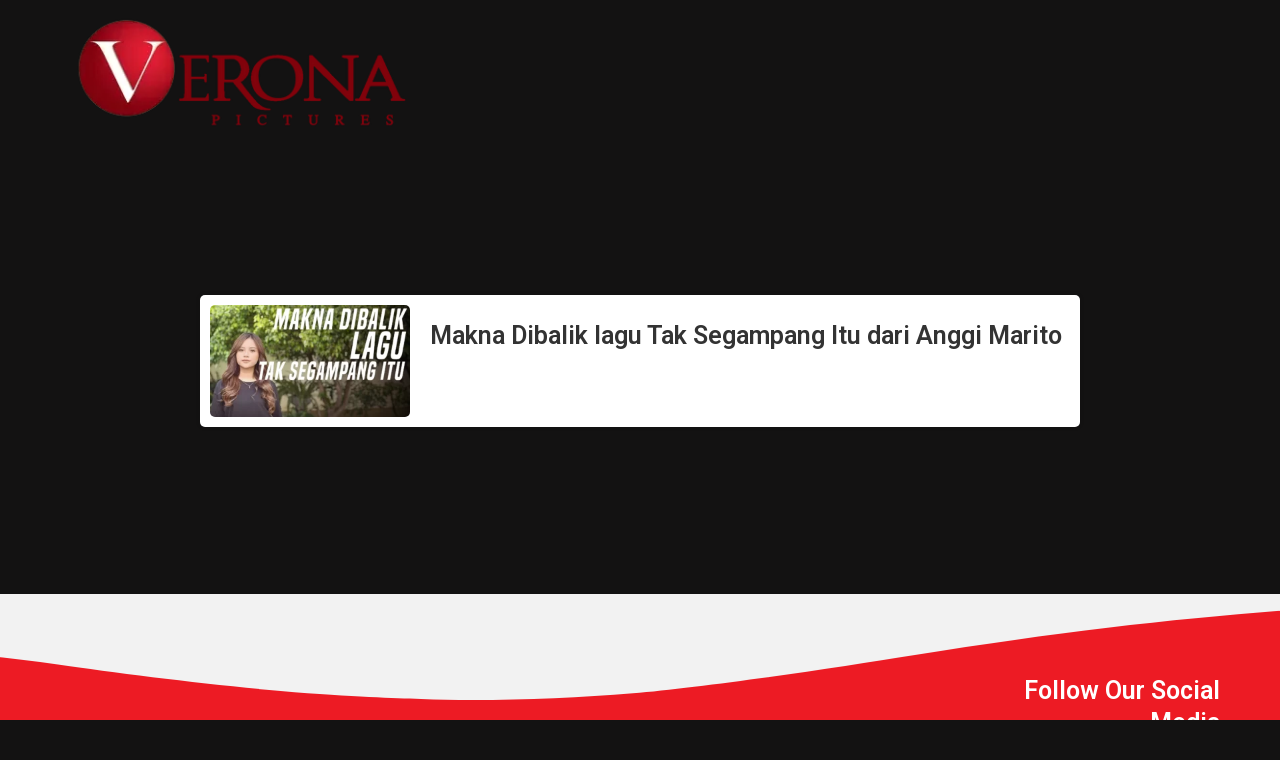

--- FILE ---
content_type: text/html; charset=UTF-8
request_url: https://veronapictures.co.id/tag/tak-segampang-itu/
body_size: 22073
content:
<!doctype html>
<html lang="en-US">
<head>
	<meta charset="UTF-8">
	<meta name="viewport" content="width=device-width, initial-scale=1">
	<link rel="profile" href="https://gmpg.org/xfn/11">
	<script>
var theplus_ajax_url = "https://veronapictures.co.id/wp-admin/admin-ajax.php";
		var theplus_ajax_post_url = "https://veronapictures.co.id/wp-admin/admin-post.php";
		var theplus_nonce = "62ec4eabfb";
</script>
<meta name='robots' content='index, follow, max-image-preview:large, max-snippet:-1, max-video-preview:-1' />

	<!-- This site is optimized with the Yoast SEO plugin v25.0 - https://yoast.com/wordpress/plugins/seo/ -->
	<title>tak segampang itu Archives - Verona Pictures</title>
	<link rel="canonical" href="https://veronapictures.co.id/tag/tak-segampang-itu/" />
	<meta property="og:locale" content="en_US" />
	<meta property="og:type" content="article" />
	<meta property="og:title" content="tak segampang itu Archives - Verona Pictures" />
	<meta property="og:url" content="https://veronapictures.co.id/tag/tak-segampang-itu/" />
	<meta property="og:site_name" content="Verona Pictures" />
	<meta name="twitter:card" content="summary_large_image" />
	<script type="application/ld+json" class="yoast-schema-graph">{"@context":"https://schema.org","@graph":[{"@type":"CollectionPage","@id":"https://veronapictures.co.id/tag/tak-segampang-itu/","url":"https://veronapictures.co.id/tag/tak-segampang-itu/","name":"tak segampang itu Archives - Verona Pictures","isPartOf":{"@id":"https://veronapictures.co.id/#website"},"primaryImageOfPage":{"@id":"https://veronapictures.co.id/tag/tak-segampang-itu/#primaryimage"},"image":{"@id":"https://veronapictures.co.id/tag/tak-segampang-itu/#primaryimage"},"thumbnailUrl":"https://veronapictures.co.id/wp-content/uploads/2023/09/arti-lagu-tak-segampang-itu.png","inLanguage":"en-US"},{"@type":"ImageObject","inLanguage":"en-US","@id":"https://veronapictures.co.id/tag/tak-segampang-itu/#primaryimage","url":"https://veronapictures.co.id/wp-content/uploads/2023/09/arti-lagu-tak-segampang-itu.png","contentUrl":"https://veronapictures.co.id/wp-content/uploads/2023/09/arti-lagu-tak-segampang-itu.png","width":1920,"height":1080},{"@type":"WebSite","@id":"https://veronapictures.co.id/#website","url":"https://veronapictures.co.id/","name":"Verona Pictures","description":"","publisher":{"@id":"https://veronapictures.co.id/#organization"},"potentialAction":[{"@type":"SearchAction","target":{"@type":"EntryPoint","urlTemplate":"https://veronapictures.co.id/?s={search_term_string}"},"query-input":{"@type":"PropertyValueSpecification","valueRequired":true,"valueName":"search_term_string"}}],"inLanguage":"en-US"},{"@type":"Organization","@id":"https://veronapictures.co.id/#organization","name":"Verona Pictures","url":"https://veronapictures.co.id/","logo":{"@type":"ImageObject","inLanguage":"en-US","@id":"https://veronapictures.co.id/#/schema/logo/image/","url":"https://veronapictures.co.id/wp-content/uploads/2023/07/veronapictures-white-retina.png","contentUrl":"https://veronapictures.co.id/wp-content/uploads/2023/07/veronapictures-white-retina.png","width":355,"height":120,"caption":"Verona Pictures"},"image":{"@id":"https://veronapictures.co.id/#/schema/logo/image/"}}]}</script>
	<!-- / Yoast SEO plugin. -->


<link rel='dns-prefetch' href='//static.addtoany.com' />
<link rel='dns-prefetch' href='//translate.google.com' />
<link rel='dns-prefetch' href='//unpkg.com' />
<link rel='dns-prefetch' href='//www.googletagmanager.com' />
<link rel="alternate" type="application/rss+xml" title="Verona Pictures &raquo; Feed" href="https://veronapictures.co.id/feed/" />
<link rel="alternate" type="application/rss+xml" title="Verona Pictures &raquo; Comments Feed" href="https://veronapictures.co.id/comments/feed/" />
<link rel="alternate" type="application/rss+xml" title="Verona Pictures &raquo; tak segampang itu Tag Feed" href="https://veronapictures.co.id/tag/tak-segampang-itu/feed/" />
<style id='wp-img-auto-sizes-contain-inline-css'>
img:is([sizes=auto i],[sizes^="auto," i]){contain-intrinsic-size:3000px 1500px}
/*# sourceURL=wp-img-auto-sizes-contain-inline-css */
</style>
<link rel='stylesheet' id='wp-dark-mode-frontend-css' href='https://veronapictures.co.id/wp-content/plugins/wp-dark-mode/assets/css/frontend.min.css?ver=4.1.8' media='all' />
<style id='wp-dark-mode-frontend-inline-css'>
body{--wp-dark-mode-zoom: 150%;}body{--wp-dark-mode-scale: 0.5;}
/*# sourceURL=wp-dark-mode-frontend-inline-css */
</style>
<style id='wp-emoji-styles-inline-css'>

	img.wp-smiley, img.emoji {
		display: inline !important;
		border: none !important;
		box-shadow: none !important;
		height: 1em !important;
		width: 1em !important;
		margin: 0 0.07em !important;
		vertical-align: -0.1em !important;
		background: none !important;
		padding: 0 !important;
	}
/*# sourceURL=wp-emoji-styles-inline-css */
</style>
<link rel='stylesheet' id='wp-block-library-css' href='https://veronapictures.co.id/wp-includes/css/dist/block-library/style.min.css?ver=6.9' media='all' />
<style id='global-styles-inline-css'>
:root{--wp--preset--aspect-ratio--square: 1;--wp--preset--aspect-ratio--4-3: 4/3;--wp--preset--aspect-ratio--3-4: 3/4;--wp--preset--aspect-ratio--3-2: 3/2;--wp--preset--aspect-ratio--2-3: 2/3;--wp--preset--aspect-ratio--16-9: 16/9;--wp--preset--aspect-ratio--9-16: 9/16;--wp--preset--color--black: #000000;--wp--preset--color--cyan-bluish-gray: #abb8c3;--wp--preset--color--white: #ffffff;--wp--preset--color--pale-pink: #f78da7;--wp--preset--color--vivid-red: #cf2e2e;--wp--preset--color--luminous-vivid-orange: #ff6900;--wp--preset--color--luminous-vivid-amber: #fcb900;--wp--preset--color--light-green-cyan: #7bdcb5;--wp--preset--color--vivid-green-cyan: #00d084;--wp--preset--color--pale-cyan-blue: #8ed1fc;--wp--preset--color--vivid-cyan-blue: #0693e3;--wp--preset--color--vivid-purple: #9b51e0;--wp--preset--gradient--vivid-cyan-blue-to-vivid-purple: linear-gradient(135deg,rgb(6,147,227) 0%,rgb(155,81,224) 100%);--wp--preset--gradient--light-green-cyan-to-vivid-green-cyan: linear-gradient(135deg,rgb(122,220,180) 0%,rgb(0,208,130) 100%);--wp--preset--gradient--luminous-vivid-amber-to-luminous-vivid-orange: linear-gradient(135deg,rgb(252,185,0) 0%,rgb(255,105,0) 100%);--wp--preset--gradient--luminous-vivid-orange-to-vivid-red: linear-gradient(135deg,rgb(255,105,0) 0%,rgb(207,46,46) 100%);--wp--preset--gradient--very-light-gray-to-cyan-bluish-gray: linear-gradient(135deg,rgb(238,238,238) 0%,rgb(169,184,195) 100%);--wp--preset--gradient--cool-to-warm-spectrum: linear-gradient(135deg,rgb(74,234,220) 0%,rgb(151,120,209) 20%,rgb(207,42,186) 40%,rgb(238,44,130) 60%,rgb(251,105,98) 80%,rgb(254,248,76) 100%);--wp--preset--gradient--blush-light-purple: linear-gradient(135deg,rgb(255,206,236) 0%,rgb(152,150,240) 100%);--wp--preset--gradient--blush-bordeaux: linear-gradient(135deg,rgb(254,205,165) 0%,rgb(254,45,45) 50%,rgb(107,0,62) 100%);--wp--preset--gradient--luminous-dusk: linear-gradient(135deg,rgb(255,203,112) 0%,rgb(199,81,192) 50%,rgb(65,88,208) 100%);--wp--preset--gradient--pale-ocean: linear-gradient(135deg,rgb(255,245,203) 0%,rgb(182,227,212) 50%,rgb(51,167,181) 100%);--wp--preset--gradient--electric-grass: linear-gradient(135deg,rgb(202,248,128) 0%,rgb(113,206,126) 100%);--wp--preset--gradient--midnight: linear-gradient(135deg,rgb(2,3,129) 0%,rgb(40,116,252) 100%);--wp--preset--font-size--small: 13px;--wp--preset--font-size--medium: 20px;--wp--preset--font-size--large: 36px;--wp--preset--font-size--x-large: 42px;--wp--preset--spacing--20: 0.44rem;--wp--preset--spacing--30: 0.67rem;--wp--preset--spacing--40: 1rem;--wp--preset--spacing--50: 1.5rem;--wp--preset--spacing--60: 2.25rem;--wp--preset--spacing--70: 3.38rem;--wp--preset--spacing--80: 5.06rem;--wp--preset--shadow--natural: 6px 6px 9px rgba(0, 0, 0, 0.2);--wp--preset--shadow--deep: 12px 12px 50px rgba(0, 0, 0, 0.4);--wp--preset--shadow--sharp: 6px 6px 0px rgba(0, 0, 0, 0.2);--wp--preset--shadow--outlined: 6px 6px 0px -3px rgb(255, 255, 255), 6px 6px rgb(0, 0, 0);--wp--preset--shadow--crisp: 6px 6px 0px rgb(0, 0, 0);}:where(.is-layout-flex){gap: 0.5em;}:where(.is-layout-grid){gap: 0.5em;}body .is-layout-flex{display: flex;}.is-layout-flex{flex-wrap: wrap;align-items: center;}.is-layout-flex > :is(*, div){margin: 0;}body .is-layout-grid{display: grid;}.is-layout-grid > :is(*, div){margin: 0;}:where(.wp-block-columns.is-layout-flex){gap: 2em;}:where(.wp-block-columns.is-layout-grid){gap: 2em;}:where(.wp-block-post-template.is-layout-flex){gap: 1.25em;}:where(.wp-block-post-template.is-layout-grid){gap: 1.25em;}.has-black-color{color: var(--wp--preset--color--black) !important;}.has-cyan-bluish-gray-color{color: var(--wp--preset--color--cyan-bluish-gray) !important;}.has-white-color{color: var(--wp--preset--color--white) !important;}.has-pale-pink-color{color: var(--wp--preset--color--pale-pink) !important;}.has-vivid-red-color{color: var(--wp--preset--color--vivid-red) !important;}.has-luminous-vivid-orange-color{color: var(--wp--preset--color--luminous-vivid-orange) !important;}.has-luminous-vivid-amber-color{color: var(--wp--preset--color--luminous-vivid-amber) !important;}.has-light-green-cyan-color{color: var(--wp--preset--color--light-green-cyan) !important;}.has-vivid-green-cyan-color{color: var(--wp--preset--color--vivid-green-cyan) !important;}.has-pale-cyan-blue-color{color: var(--wp--preset--color--pale-cyan-blue) !important;}.has-vivid-cyan-blue-color{color: var(--wp--preset--color--vivid-cyan-blue) !important;}.has-vivid-purple-color{color: var(--wp--preset--color--vivid-purple) !important;}.has-black-background-color{background-color: var(--wp--preset--color--black) !important;}.has-cyan-bluish-gray-background-color{background-color: var(--wp--preset--color--cyan-bluish-gray) !important;}.has-white-background-color{background-color: var(--wp--preset--color--white) !important;}.has-pale-pink-background-color{background-color: var(--wp--preset--color--pale-pink) !important;}.has-vivid-red-background-color{background-color: var(--wp--preset--color--vivid-red) !important;}.has-luminous-vivid-orange-background-color{background-color: var(--wp--preset--color--luminous-vivid-orange) !important;}.has-luminous-vivid-amber-background-color{background-color: var(--wp--preset--color--luminous-vivid-amber) !important;}.has-light-green-cyan-background-color{background-color: var(--wp--preset--color--light-green-cyan) !important;}.has-vivid-green-cyan-background-color{background-color: var(--wp--preset--color--vivid-green-cyan) !important;}.has-pale-cyan-blue-background-color{background-color: var(--wp--preset--color--pale-cyan-blue) !important;}.has-vivid-cyan-blue-background-color{background-color: var(--wp--preset--color--vivid-cyan-blue) !important;}.has-vivid-purple-background-color{background-color: var(--wp--preset--color--vivid-purple) !important;}.has-black-border-color{border-color: var(--wp--preset--color--black) !important;}.has-cyan-bluish-gray-border-color{border-color: var(--wp--preset--color--cyan-bluish-gray) !important;}.has-white-border-color{border-color: var(--wp--preset--color--white) !important;}.has-pale-pink-border-color{border-color: var(--wp--preset--color--pale-pink) !important;}.has-vivid-red-border-color{border-color: var(--wp--preset--color--vivid-red) !important;}.has-luminous-vivid-orange-border-color{border-color: var(--wp--preset--color--luminous-vivid-orange) !important;}.has-luminous-vivid-amber-border-color{border-color: var(--wp--preset--color--luminous-vivid-amber) !important;}.has-light-green-cyan-border-color{border-color: var(--wp--preset--color--light-green-cyan) !important;}.has-vivid-green-cyan-border-color{border-color: var(--wp--preset--color--vivid-green-cyan) !important;}.has-pale-cyan-blue-border-color{border-color: var(--wp--preset--color--pale-cyan-blue) !important;}.has-vivid-cyan-blue-border-color{border-color: var(--wp--preset--color--vivid-cyan-blue) !important;}.has-vivid-purple-border-color{border-color: var(--wp--preset--color--vivid-purple) !important;}.has-vivid-cyan-blue-to-vivid-purple-gradient-background{background: var(--wp--preset--gradient--vivid-cyan-blue-to-vivid-purple) !important;}.has-light-green-cyan-to-vivid-green-cyan-gradient-background{background: var(--wp--preset--gradient--light-green-cyan-to-vivid-green-cyan) !important;}.has-luminous-vivid-amber-to-luminous-vivid-orange-gradient-background{background: var(--wp--preset--gradient--luminous-vivid-amber-to-luminous-vivid-orange) !important;}.has-luminous-vivid-orange-to-vivid-red-gradient-background{background: var(--wp--preset--gradient--luminous-vivid-orange-to-vivid-red) !important;}.has-very-light-gray-to-cyan-bluish-gray-gradient-background{background: var(--wp--preset--gradient--very-light-gray-to-cyan-bluish-gray) !important;}.has-cool-to-warm-spectrum-gradient-background{background: var(--wp--preset--gradient--cool-to-warm-spectrum) !important;}.has-blush-light-purple-gradient-background{background: var(--wp--preset--gradient--blush-light-purple) !important;}.has-blush-bordeaux-gradient-background{background: var(--wp--preset--gradient--blush-bordeaux) !important;}.has-luminous-dusk-gradient-background{background: var(--wp--preset--gradient--luminous-dusk) !important;}.has-pale-ocean-gradient-background{background: var(--wp--preset--gradient--pale-ocean) !important;}.has-electric-grass-gradient-background{background: var(--wp--preset--gradient--electric-grass) !important;}.has-midnight-gradient-background{background: var(--wp--preset--gradient--midnight) !important;}.has-small-font-size{font-size: var(--wp--preset--font-size--small) !important;}.has-medium-font-size{font-size: var(--wp--preset--font-size--medium) !important;}.has-large-font-size{font-size: var(--wp--preset--font-size--large) !important;}.has-x-large-font-size{font-size: var(--wp--preset--font-size--x-large) !important;}
/*# sourceURL=global-styles-inline-css */
</style>

<style id='classic-theme-styles-inline-css'>
/*! This file is auto-generated */
.wp-block-button__link{color:#fff;background-color:#32373c;border-radius:9999px;box-shadow:none;text-decoration:none;padding:calc(.667em + 2px) calc(1.333em + 2px);font-size:1.125em}.wp-block-file__button{background:#32373c;color:#fff;text-decoration:none}
/*# sourceURL=/wp-includes/css/classic-themes.min.css */
</style>
<link rel='stylesheet' id='ap-front-css' href='https://veronapictures.co.id/wp-content/plugins/alphabetic-pagination/css/front-style.css?ver=1768929263' media='all' />
<link rel='stylesheet' id='ap-mobile-css' href='https://veronapictures.co.id/wp-content/plugins/alphabetic-pagination/css/mobile.css?ver=1768929263' media='all' />
<link rel='stylesheet' id='google-language-translator-css' href='https://veronapictures.co.id/wp-content/plugins/google-language-translator/css/style.css?ver=6.0.20' media='' />
<link rel='stylesheet' id='dashicons-css' href='https://veronapictures.co.id/wp-includes/css/dashicons.min.css?ver=6.9' media='all' />
<link rel='stylesheet' id='post-views-counter-frontend-css' href='https://veronapictures.co.id/wp-content/plugins/post-views-counter/css/frontend.min.css?ver=1.4.3' media='all' />
<link rel='stylesheet' id='theplus-front-css-css' href='//veronapictures.co.id/wp-content/uploads/theplus-addons/theplus.min.css?ver=5.1.4' media='all' />
<link rel='stylesheet' id='plus-pre-loader-css-css' href='//veronapictures.co.id/wp-content/plugins/theplus_elementor_addon/assets/css/main/pre-loader/plus-pre-loader.min.css?ver=5.1.4' media='all' />
<link rel='stylesheet' id='hello-elementor-css' href='https://veronapictures.co.id/wp-content/themes/hello-elementor/style.min.css?ver=2.7.1' media='all' />
<link rel='stylesheet' id='hello-elementor-theme-style-css' href='https://veronapictures.co.id/wp-content/themes/hello-elementor/theme.min.css?ver=2.7.1' media='all' />
<link rel='stylesheet' id='elementor-frontend-css' href='https://veronapictures.co.id/wp-content/plugins/elementor/assets/css/frontend.min.css?ver=3.19.3' media='all' />
<style id='elementor-frontend-inline-css'>
.elementor-kit-6{--e-global-color-primary:#FFFFFF;--e-global-color-secondary:#FFFFFF;--e-global-color-text:#FFFFFF;--e-global-color-accent:#FFFFFF;--e-global-typography-primary-font-family:"Outfit";--e-global-typography-primary-font-weight:600;--e-global-typography-secondary-font-family:"DM Sans";--e-global-typography-secondary-font-weight:400;--e-global-typography-text-font-family:"DM Sans";--e-global-typography-text-font-weight:400;--e-global-typography-accent-font-family:"DM Sans";--e-global-typography-accent-font-weight:500;background-color:#131212;}.elementor-section.elementor-section-boxed > .elementor-container{max-width:1240px;}.e-con{--container-max-width:1240px;}.elementor-widget:not(:last-child){margin-block-end:20px;}.elementor-element{--widgets-spacing:20px 20px;}{}h1.entry-title{display:var(--page-title-display);}.elementor-kit-6 e-page-transition{background-color:#FFBC7D;}.site-header{padding-right:0px;padding-left:0px;}@media(max-width:1024px){.elementor-section.elementor-section-boxed > .elementor-container{max-width:1024px;}.e-con{--container-max-width:1024px;}}@media(max-width:767px){.elementor-section.elementor-section-boxed > .elementor-container{max-width:767px;}.e-con{--container-max-width:767px;}}
.elementor-widget-heading .elementor-heading-title{color:var( --e-global-color-primary );}.elementor-widget-image .widget-image-caption{color:var( --e-global-color-text );}.elementor-widget-text-editor{color:var( --e-global-color-text );}.elementor-widget-text-editor.elementor-drop-cap-view-stacked .elementor-drop-cap{background-color:var( --e-global-color-primary );}.elementor-widget-text-editor.elementor-drop-cap-view-framed .elementor-drop-cap, .elementor-widget-text-editor.elementor-drop-cap-view-default .elementor-drop-cap{color:var( --e-global-color-primary );border-color:var( --e-global-color-primary );}.elementor-widget-button .elementor-button{background-color:var( --e-global-color-accent );}.elementor-widget-divider{--divider-color:var( --e-global-color-secondary );}.elementor-widget-divider .elementor-divider__text{color:var( --e-global-color-secondary );}.elementor-widget-divider.elementor-view-stacked .elementor-icon{background-color:var( --e-global-color-secondary );}.elementor-widget-divider.elementor-view-framed .elementor-icon, .elementor-widget-divider.elementor-view-default .elementor-icon{color:var( --e-global-color-secondary );border-color:var( --e-global-color-secondary );}.elementor-widget-divider.elementor-view-framed .elementor-icon, .elementor-widget-divider.elementor-view-default .elementor-icon svg{fill:var( --e-global-color-secondary );}.elementor-widget-image-box .elementor-image-box-title{color:var( --e-global-color-primary );}.elementor-widget-image-box .elementor-image-box-description{color:var( --e-global-color-text );}.elementor-widget-icon.elementor-view-stacked .elementor-icon{background-color:var( --e-global-color-primary );}.elementor-widget-icon.elementor-view-framed .elementor-icon, .elementor-widget-icon.elementor-view-default .elementor-icon{color:var( --e-global-color-primary );border-color:var( --e-global-color-primary );}.elementor-widget-icon.elementor-view-framed .elementor-icon, .elementor-widget-icon.elementor-view-default .elementor-icon svg{fill:var( --e-global-color-primary );}.elementor-widget-icon-box.elementor-view-stacked .elementor-icon{background-color:var( --e-global-color-primary );}.elementor-widget-icon-box.elementor-view-framed .elementor-icon, .elementor-widget-icon-box.elementor-view-default .elementor-icon{fill:var( --e-global-color-primary );color:var( --e-global-color-primary );border-color:var( --e-global-color-primary );}.elementor-widget-icon-box .elementor-icon-box-title{color:var( --e-global-color-primary );}.elementor-widget-icon-box .elementor-icon-box-description{color:var( --e-global-color-text );}.elementor-widget-star-rating .elementor-star-rating__title{color:var( --e-global-color-text );}.elementor-widget-icon-list .elementor-icon-list-item:not(:last-child):after{border-color:var( --e-global-color-text );}.elementor-widget-icon-list .elementor-icon-list-icon i{color:var( --e-global-color-primary );}.elementor-widget-icon-list .elementor-icon-list-icon svg{fill:var( --e-global-color-primary );}.elementor-widget-icon-list .elementor-icon-list-text{color:var( --e-global-color-secondary );}.elementor-widget-counter .elementor-counter-number-wrapper{color:var( --e-global-color-primary );}.elementor-widget-counter .elementor-counter-title{color:var( --e-global-color-secondary );}.elementor-widget-progress .elementor-progress-wrapper .elementor-progress-bar{background-color:var( --e-global-color-primary );}.elementor-widget-progress .elementor-title{color:var( --e-global-color-primary );}.elementor-widget-testimonial .elementor-testimonial-content{color:var( --e-global-color-text );}.elementor-widget-testimonial .elementor-testimonial-name{color:var( --e-global-color-primary );}.elementor-widget-testimonial .elementor-testimonial-job{color:var( --e-global-color-secondary );}.elementor-widget-tabs .elementor-tab-title, .elementor-widget-tabs .elementor-tab-title a{color:var( --e-global-color-primary );}.elementor-widget-tabs .elementor-tab-title.elementor-active,
					 .elementor-widget-tabs .elementor-tab-title.elementor-active a{color:var( --e-global-color-accent );}.elementor-widget-tabs .elementor-tab-content{color:var( --e-global-color-text );}.elementor-widget-accordion .elementor-accordion-icon, .elementor-widget-accordion .elementor-accordion-title{color:var( --e-global-color-primary );}.elementor-widget-accordion .elementor-accordion-icon svg{fill:var( --e-global-color-primary );}.elementor-widget-accordion .elementor-active .elementor-accordion-icon, .elementor-widget-accordion .elementor-active .elementor-accordion-title{color:var( --e-global-color-accent );}.elementor-widget-accordion .elementor-active .elementor-accordion-icon svg{fill:var( --e-global-color-accent );}.elementor-widget-accordion .elementor-tab-content{color:var( --e-global-color-text );}.elementor-widget-toggle .elementor-toggle-title, .elementor-widget-toggle .elementor-toggle-icon{color:var( --e-global-color-primary );}.elementor-widget-toggle .elementor-toggle-icon svg{fill:var( --e-global-color-primary );}.elementor-widget-toggle .elementor-tab-title.elementor-active a, .elementor-widget-toggle .elementor-tab-title.elementor-active .elementor-toggle-icon{color:var( --e-global-color-accent );}.elementor-widget-toggle .elementor-tab-content{color:var( --e-global-color-text );}.elementor-widget-tp-progress-bar span.progress_bar-title,
					.elementor-widget-tp-progress-bar .progress_bar-media.large .prog-title.prog-icon.large .progres-ims,
					.elementor-widget-tp-progress-bar .progress_bar-media.large .prog-title.prog-icon.large .progress_bar-title{color:var( --e-global-color-primary );}.elementor-widget-tp-progress-bar .progress_bar .counter-number .theserivce-milestone-number{color:var( --e-global-color-primary );}.elementor-widget-theme-site-logo .widget-image-caption{color:var( --e-global-color-text );}.elementor-widget-theme-site-title .elementor-heading-title{color:var( --e-global-color-primary );}.elementor-widget-theme-page-title .elementor-heading-title{color:var( --e-global-color-primary );}.elementor-widget-theme-post-title .elementor-heading-title{color:var( --e-global-color-primary );}.elementor-widget-theme-post-excerpt .elementor-widget-container{color:var( --e-global-color-text );}.elementor-widget-theme-post-content{color:var( --e-global-color-text );}.elementor-widget-theme-post-featured-image .widget-image-caption{color:var( --e-global-color-text );}.elementor-widget-theme-archive-title .elementor-heading-title{color:var( --e-global-color-primary );}.elementor-widget-archive-posts .elementor-post__title, .elementor-widget-archive-posts .elementor-post__title a{color:var( --e-global-color-secondary );}.elementor-widget-archive-posts .elementor-post__read-more{color:var( --e-global-color-accent );}.elementor-widget-archive-posts .elementor-post__card .elementor-post__badge{background-color:var( --e-global-color-accent );}.elementor-widget-archive-posts .elementor-button{background-color:var( --e-global-color-accent );}.elementor-widget-archive-posts .elementor-posts-nothing-found{color:var( --e-global-color-text );}.elementor-widget-posts .elementor-post__title, .elementor-widget-posts .elementor-post__title a{color:var( --e-global-color-secondary );}.elementor-widget-posts .elementor-post__read-more{color:var( --e-global-color-accent );}.elementor-widget-posts .elementor-post__card .elementor-post__badge{background-color:var( --e-global-color-accent );}.elementor-widget-posts .elementor-button{background-color:var( --e-global-color-accent );}.elementor-widget-portfolio a .elementor-portfolio-item__overlay{background-color:var( --e-global-color-accent );}.elementor-widget-portfolio .elementor-portfolio__filter{color:var( --e-global-color-text );}.elementor-widget-portfolio .elementor-portfolio__filter.elementor-active{color:var( --e-global-color-primary );}.elementor-widget-gallery{--galleries-title-color-normal:var( --e-global-color-primary );--galleries-title-color-hover:var( --e-global-color-secondary );--galleries-pointer-bg-color-hover:var( --e-global-color-accent );--gallery-title-color-active:var( --e-global-color-secondary );--galleries-pointer-bg-color-active:var( --e-global-color-accent );}.elementor-widget-form .elementor-field-group > label, .elementor-widget-form .elementor-field-subgroup label{color:var( --e-global-color-text );}.elementor-widget-form .elementor-field-type-html{color:var( --e-global-color-text );}.elementor-widget-form .elementor-field-group .elementor-field{color:var( --e-global-color-text );}.elementor-widget-form .e-form__buttons__wrapper__button-next{background-color:var( --e-global-color-accent );}.elementor-widget-form .elementor-button[type="submit"]{background-color:var( --e-global-color-accent );}.elementor-widget-form .e-form__buttons__wrapper__button-previous{background-color:var( --e-global-color-accent );}.elementor-widget-form{--e-form-steps-indicator-inactive-primary-color:var( --e-global-color-text );--e-form-steps-indicator-active-primary-color:var( --e-global-color-accent );--e-form-steps-indicator-completed-primary-color:var( --e-global-color-accent );--e-form-steps-indicator-progress-color:var( --e-global-color-accent );--e-form-steps-indicator-progress-background-color:var( --e-global-color-text );--e-form-steps-indicator-progress-meter-color:var( --e-global-color-text );}.elementor-widget-login .elementor-field-group > a{color:var( --e-global-color-text );}.elementor-widget-login .elementor-field-group > a:hover{color:var( --e-global-color-accent );}.elementor-widget-login .elementor-form-fields-wrapper label{color:var( --e-global-color-text );}.elementor-widget-login .elementor-field-group .elementor-field{color:var( --e-global-color-text );}.elementor-widget-login .elementor-button{background-color:var( --e-global-color-accent );}.elementor-widget-login .elementor-widget-container .elementor-login__logged-in-message{color:var( --e-global-color-text );}.elementor-widget-nav-menu .elementor-nav-menu--main .elementor-item{color:var( --e-global-color-text );fill:var( --e-global-color-text );}.elementor-widget-nav-menu .elementor-nav-menu--main .elementor-item:hover,
					.elementor-widget-nav-menu .elementor-nav-menu--main .elementor-item.elementor-item-active,
					.elementor-widget-nav-menu .elementor-nav-menu--main .elementor-item.highlighted,
					.elementor-widget-nav-menu .elementor-nav-menu--main .elementor-item:focus{color:var( --e-global-color-accent );fill:var( --e-global-color-accent );}.elementor-widget-nav-menu .elementor-nav-menu--main:not(.e--pointer-framed) .elementor-item:before,
					.elementor-widget-nav-menu .elementor-nav-menu--main:not(.e--pointer-framed) .elementor-item:after{background-color:var( --e-global-color-accent );}.elementor-widget-nav-menu .e--pointer-framed .elementor-item:before,
					.elementor-widget-nav-menu .e--pointer-framed .elementor-item:after{border-color:var( --e-global-color-accent );}.elementor-widget-nav-menu{--e-nav-menu-divider-color:var( --e-global-color-text );}.elementor-widget-animated-headline .elementor-headline-dynamic-wrapper path{stroke:var( --e-global-color-accent );}.elementor-widget-animated-headline .elementor-headline-plain-text{color:var( --e-global-color-secondary );}.elementor-widget-animated-headline{--dynamic-text-color:var( --e-global-color-secondary );}.elementor-widget-hotspot{--hotspot-color:var( --e-global-color-primary );--hotspot-box-color:var( --e-global-color-secondary );--tooltip-color:var( --e-global-color-secondary );}.elementor-widget-price-list .elementor-price-list-header{color:var( --e-global-color-primary );}.elementor-widget-price-list .elementor-price-list-price{color:var( --e-global-color-primary );}.elementor-widget-price-list .elementor-price-list-description{color:var( --e-global-color-text );}.elementor-widget-price-list .elementor-price-list-separator{border-bottom-color:var( --e-global-color-secondary );}.elementor-widget-price-table{--e-price-table-header-background-color:var( --e-global-color-secondary );}.elementor-widget-price-table .elementor-price-table__original-price{color:var( --e-global-color-secondary );}.elementor-widget-price-table .elementor-price-table__period{color:var( --e-global-color-secondary );}.elementor-widget-price-table .elementor-price-table__features-list{--e-price-table-features-list-color:var( --e-global-color-text );}.elementor-widget-price-table .elementor-price-table__features-list li:before{border-top-color:var( --e-global-color-text );}.elementor-widget-price-table .elementor-price-table__button{background-color:var( --e-global-color-accent );}.elementor-widget-price-table .elementor-price-table__additional_info{color:var( --e-global-color-text );}.elementor-widget-price-table .elementor-price-table__ribbon-inner{background-color:var( --e-global-color-accent );}.elementor-widget-call-to-action .elementor-ribbon-inner{background-color:var( --e-global-color-accent );}.elementor-widget-testimonial-carousel .elementor-testimonial__text{color:var( --e-global-color-text );}.elementor-widget-testimonial-carousel .elementor-testimonial__name{color:var( --e-global-color-text );}.elementor-widget-testimonial-carousel .elementor-testimonial__title{color:var( --e-global-color-primary );}.elementor-widget-table-of-contents{--header-color:var( --e-global-color-secondary );--item-text-color:var( --e-global-color-text );--item-text-hover-color:var( --e-global-color-accent );--marker-color:var( --e-global-color-text );}.elementor-widget-countdown .elementor-countdown-item{background-color:var( --e-global-color-primary );}.elementor-widget-countdown .elementor-countdown-expire--message{color:var( --e-global-color-text );}.elementor-widget-search-form .elementor-search-form__input,
					.elementor-widget-search-form .elementor-search-form__icon,
					.elementor-widget-search-form .elementor-lightbox .dialog-lightbox-close-button,
					.elementor-widget-search-form .elementor-lightbox .dialog-lightbox-close-button:hover,
					.elementor-widget-search-form.elementor-search-form--skin-full_screen input[type="search"].elementor-search-form__input{color:var( --e-global-color-text );fill:var( --e-global-color-text );}.elementor-widget-search-form .elementor-search-form__submit{background-color:var( --e-global-color-secondary );}.elementor-widget-author-box .elementor-author-box__name{color:var( --e-global-color-secondary );}.elementor-widget-author-box .elementor-author-box__bio{color:var( --e-global-color-text );}.elementor-widget-author-box .elementor-author-box__button{color:var( --e-global-color-secondary );border-color:var( --e-global-color-secondary );}.elementor-widget-author-box .elementor-author-box__button:hover{border-color:var( --e-global-color-secondary );color:var( --e-global-color-secondary );}.elementor-widget-post-navigation span.post-navigation__prev--label{color:var( --e-global-color-text );}.elementor-widget-post-navigation span.post-navigation__next--label{color:var( --e-global-color-text );}.elementor-widget-post-navigation span.post-navigation__prev--title, .elementor-widget-post-navigation span.post-navigation__next--title{color:var( --e-global-color-secondary );}.elementor-widget-post-info .elementor-icon-list-item:not(:last-child):after{border-color:var( --e-global-color-text );}.elementor-widget-post-info .elementor-icon-list-icon i{color:var( --e-global-color-primary );}.elementor-widget-post-info .elementor-icon-list-icon svg{fill:var( --e-global-color-primary );}.elementor-widget-post-info .elementor-icon-list-text, .elementor-widget-post-info .elementor-icon-list-text a{color:var( --e-global-color-secondary );}.elementor-widget-sitemap .elementor-sitemap-title{color:var( --e-global-color-primary );}.elementor-widget-sitemap .elementor-sitemap-item, .elementor-widget-sitemap span.elementor-sitemap-list, .elementor-widget-sitemap .elementor-sitemap-item a{color:var( --e-global-color-text );}.elementor-widget-sitemap .elementor-sitemap-item{color:var( --e-global-color-text );}.elementor-widget-blockquote .elementor-blockquote__content{color:var( --e-global-color-text );}.elementor-widget-blockquote .elementor-blockquote__author{color:var( --e-global-color-secondary );}.elementor-widget-lottie{--caption-color:var( --e-global-color-text );}.elementor-widget-video-playlist .e-tabs-header .e-tabs-title{color:var( --e-global-color-text );}.elementor-widget-video-playlist .e-tabs-header .e-tabs-videos-count{color:var( --e-global-color-text );}.elementor-widget-video-playlist .e-tabs-header .e-tabs-header-right-side i{color:var( --e-global-color-text );}.elementor-widget-video-playlist .e-tabs-header .e-tabs-header-right-side svg{fill:var( --e-global-color-text );}.elementor-widget-video-playlist .e-tab-title .e-tab-title-text{color:var( --e-global-color-text );}.elementor-widget-video-playlist .e-tab-title .e-tab-title-text a{color:var( --e-global-color-text );}.elementor-widget-video-playlist .e-tab-title .e-tab-duration{color:var( --e-global-color-text );}.elementor-widget-video-playlist .e-tabs-items-wrapper .e-tab-title:where( .e-active, :hover ) .e-tab-title-text{color:var( --e-global-color-text );}.elementor-widget-video-playlist .e-tabs-items-wrapper .e-tab-title:where( .e-active, :hover ) .e-tab-title-text a{color:var( --e-global-color-text );}.elementor-widget-video-playlist .e-tabs-items-wrapper .e-tab-title:where( .e-active, :hover ) .e-tab-duration{color:var( --e-global-color-text );}.elementor-widget-video-playlist .e-tabs-items-wrapper .e-section-title{color:var( --e-global-color-text );}.elementor-widget-video-playlist .e-tabs-inner-tabs .e-inner-tabs-content-wrapper .e-inner-tab-content button{color:var( --e-global-color-text );}.elementor-widget-video-playlist .e-tabs-inner-tabs .e-inner-tabs-content-wrapper .e-inner-tab-content button:hover{color:var( --e-global-color-text );}.elementor-widget-paypal-button .elementor-button{background-color:var( --e-global-color-accent );}.elementor-widget-stripe-button .elementor-button{background-color:var( --e-global-color-accent );}
.elementor-32 .elementor-element.elementor-element-ed007f4:not(.elementor-motion-effects-element-type-background), .elementor-32 .elementor-element.elementor-element-ed007f4 > .elementor-motion-effects-container > .elementor-motion-effects-layer{background-color:#ED1B24;}.elementor-32 .elementor-element.elementor-element-ed007f4 > .elementor-background-overlay{opacity:0.5;transition:background 0.3s, border-radius 0.3s, opacity 0.3s;}.elementor-32 .elementor-element.elementor-element-ed007f4{transition:background 0.3s, border 0.3s, border-radius 0.3s, box-shadow 0.3s;margin-top:-90px;margin-bottom:0px;padding:70px 50px 30px 50px;}.elementor-32 .elementor-element.elementor-element-ed007f4 > .elementor-shape-top .elementor-shape-fill{fill:#F2F2F2;}.elementor-32 .elementor-element.elementor-element-ed007f4 > .elementor-shape-top svg{width:calc(219% + 1.3px);height:107px;transform:translateX(-50%) rotateY(180deg);}.elementor-32 .elementor-element.elementor-element-f8bc982{text-align:right;}.elementor-32 .elementor-element.elementor-element-f8bc982 .elementor-heading-title{color:#FFFFFF;font-family:"Roboto", Sans-serif;font-size:25px;font-weight:600;line-height:1.3em;}.elementor-32 .elementor-element.elementor-element-ecbe053 > .elementor-element-populated{padding:0px 0px 0px 0px;}.elementor-32 .elementor-element.elementor-element-356d27f .elementor-heading-title{color:#FFFFFF;font-family:"Roboto", Sans-serif;font-size:25px;font-weight:600;}.elementor-32 .elementor-element.elementor-element-60b8ef7{color:#FFFFFF;font-family:"Roboto", Sans-serif;font-size:18px;font-weight:400;line-height:1em;}.elementor-32 .elementor-element.elementor-element-a74e586{color:#FFFFFF;font-family:"Roboto", Sans-serif;font-size:18px;font-weight:400;line-height:1em;}.elementor-32 .elementor-element.elementor-element-20a8ce7 .elementor-heading-title{color:#FFFFFF;font-family:"Roboto", Sans-serif;font-size:25px;font-weight:600;}.elementor-32 .elementor-element.elementor-element-8f3a99b .elementor-heading-title{color:#FFFFFF;font-family:"Roboto", Sans-serif;font-size:18px;font-weight:400;}.elementor-32 .elementor-element.elementor-element-7357f3c .elementor-heading-title{color:#FFFFFF;font-family:"Roboto", Sans-serif;font-size:18px;font-weight:400;}.elementor-32 .elementor-element.elementor-element-7357f3c > .elementor-widget-container{margin:-10px 0px 0px 0px;}.elementor-32 .elementor-element.elementor-element-2c89c3a .elementor-heading-title{color:#FFFFFF;font-family:"Roboto", Sans-serif;font-size:25px;font-weight:600;}.elementor-32 .elementor-element.elementor-element-3a528a2.elementor-column > .elementor-widget-wrap{justify-content:flex-end;}.elementor-32 .elementor-element.elementor-element-3a528a2 > .elementor-element-populated{padding:0px 0px 0px 0px;}.elementor-32 .elementor-element.elementor-element-3152b80 .elementor-icon-wrapper{text-align:right;}.elementor-32 .elementor-element.elementor-element-3152b80.elementor-view-stacked .elementor-icon{background-color:#FFFFFF;color:#FF0000;}.elementor-32 .elementor-element.elementor-element-3152b80.elementor-view-framed .elementor-icon, .elementor-32 .elementor-element.elementor-element-3152b80.elementor-view-default .elementor-icon{color:#FFFFFF;border-color:#FFFFFF;}.elementor-32 .elementor-element.elementor-element-3152b80.elementor-view-framed .elementor-icon, .elementor-32 .elementor-element.elementor-element-3152b80.elementor-view-default .elementor-icon svg{fill:#FFFFFF;}.elementor-32 .elementor-element.elementor-element-3152b80.elementor-view-framed .elementor-icon{background-color:#FF0000;}.elementor-32 .elementor-element.elementor-element-3152b80.elementor-view-stacked .elementor-icon svg{fill:#FF0000;}.elementor-32 .elementor-element.elementor-element-3152b80 .elementor-icon{font-size:26px;}.elementor-32 .elementor-element.elementor-element-3152b80 .elementor-icon svg{height:26px;}.elementor-32 .elementor-element.elementor-element-0cdc60d .elementor-icon-wrapper{text-align:right;}.elementor-32 .elementor-element.elementor-element-0cdc60d.elementor-view-stacked .elementor-icon{background-color:#FFFFFF;color:#FF0000;}.elementor-32 .elementor-element.elementor-element-0cdc60d.elementor-view-framed .elementor-icon, .elementor-32 .elementor-element.elementor-element-0cdc60d.elementor-view-default .elementor-icon{color:#FFFFFF;border-color:#FFFFFF;}.elementor-32 .elementor-element.elementor-element-0cdc60d.elementor-view-framed .elementor-icon, .elementor-32 .elementor-element.elementor-element-0cdc60d.elementor-view-default .elementor-icon svg{fill:#FFFFFF;}.elementor-32 .elementor-element.elementor-element-0cdc60d.elementor-view-framed .elementor-icon{background-color:#FF0000;}.elementor-32 .elementor-element.elementor-element-0cdc60d.elementor-view-stacked .elementor-icon svg{fill:#FF0000;}.elementor-32 .elementor-element.elementor-element-0cdc60d .elementor-icon{font-size:26px;}.elementor-32 .elementor-element.elementor-element-0cdc60d .elementor-icon svg{height:26px;}.elementor-32 .elementor-element.elementor-element-6af2d5a .elementor-icon-wrapper{text-align:right;}.elementor-32 .elementor-element.elementor-element-6af2d5a.elementor-view-stacked .elementor-icon{background-color:#FFFFFF;color:#FF0000;}.elementor-32 .elementor-element.elementor-element-6af2d5a.elementor-view-framed .elementor-icon, .elementor-32 .elementor-element.elementor-element-6af2d5a.elementor-view-default .elementor-icon{color:#FFFFFF;border-color:#FFFFFF;}.elementor-32 .elementor-element.elementor-element-6af2d5a.elementor-view-framed .elementor-icon, .elementor-32 .elementor-element.elementor-element-6af2d5a.elementor-view-default .elementor-icon svg{fill:#FFFFFF;}.elementor-32 .elementor-element.elementor-element-6af2d5a.elementor-view-framed .elementor-icon{background-color:#FF0000;}.elementor-32 .elementor-element.elementor-element-6af2d5a.elementor-view-stacked .elementor-icon svg{fill:#FF0000;}.elementor-32 .elementor-element.elementor-element-6af2d5a .elementor-icon{font-size:26px;}.elementor-32 .elementor-element.elementor-element-6af2d5a .elementor-icon svg{height:26px;}.elementor-32 .elementor-element.elementor-element-0338018 .elementor-icon-wrapper{text-align:right;}.elementor-32 .elementor-element.elementor-element-0338018.elementor-view-stacked .elementor-icon{background-color:#FFFFFF;color:#FF0000;}.elementor-32 .elementor-element.elementor-element-0338018.elementor-view-framed .elementor-icon, .elementor-32 .elementor-element.elementor-element-0338018.elementor-view-default .elementor-icon{color:#FFFFFF;border-color:#FFFFFF;}.elementor-32 .elementor-element.elementor-element-0338018.elementor-view-framed .elementor-icon, .elementor-32 .elementor-element.elementor-element-0338018.elementor-view-default .elementor-icon svg{fill:#FFFFFF;}.elementor-32 .elementor-element.elementor-element-0338018.elementor-view-framed .elementor-icon{background-color:#FF0000;}.elementor-32 .elementor-element.elementor-element-0338018.elementor-view-stacked .elementor-icon svg{fill:#FF0000;}.elementor-32 .elementor-element.elementor-element-0338018 .elementor-icon{font-size:26px;}.elementor-32 .elementor-element.elementor-element-0338018 .elementor-icon svg{height:26px;}.elementor-32 .elementor-element.elementor-element-3561af6 .elementor-icon-wrapper{text-align:right;}.elementor-32 .elementor-element.elementor-element-3561af6.elementor-view-stacked .elementor-icon{background-color:#FFFFFF;color:#FF0000;}.elementor-32 .elementor-element.elementor-element-3561af6.elementor-view-framed .elementor-icon, .elementor-32 .elementor-element.elementor-element-3561af6.elementor-view-default .elementor-icon{color:#FFFFFF;border-color:#FFFFFF;}.elementor-32 .elementor-element.elementor-element-3561af6.elementor-view-framed .elementor-icon, .elementor-32 .elementor-element.elementor-element-3561af6.elementor-view-default .elementor-icon svg{fill:#FFFFFF;}.elementor-32 .elementor-element.elementor-element-3561af6.elementor-view-framed .elementor-icon{background-color:#FF0000;}.elementor-32 .elementor-element.elementor-element-3561af6.elementor-view-stacked .elementor-icon svg{fill:#FF0000;}.elementor-32 .elementor-element.elementor-element-3561af6 .elementor-icon{font-size:26px;}.elementor-32 .elementor-element.elementor-element-3561af6 .elementor-icon svg{height:26px;}.elementor-32 .elementor-element.elementor-element-f3d8014 > .elementor-element-populated{padding:0px 0px 0px 0px;}.elementor-32 .elementor-element.elementor-element-bc9a737{text-align:right;color:#FFFFFF;font-family:"Roboto", Sans-serif;font-size:18px;font-weight:400;line-height:1em;}@media(max-width:1024px){.elementor-32 .elementor-element.elementor-element-ed007f4 > .elementor-shape-top svg{width:calc(192% + 1.3px);height:89px;}.elementor-32 .elementor-element.elementor-element-ed007f4{margin-top:0px;margin-bottom:0px;padding:50px 10px 0px 10px;}.elementor-32 .elementor-element.elementor-element-f8bc982{text-align:right;}.elementor-32 .elementor-element.elementor-element-3152b80 .elementor-icon{font-size:20px;}.elementor-32 .elementor-element.elementor-element-3152b80 .elementor-icon svg{height:20px;}.elementor-32 .elementor-element.elementor-element-0cdc60d .elementor-icon{font-size:20px;}.elementor-32 .elementor-element.elementor-element-0cdc60d .elementor-icon svg{height:20px;}.elementor-32 .elementor-element.elementor-element-6af2d5a .elementor-icon{font-size:20px;}.elementor-32 .elementor-element.elementor-element-6af2d5a .elementor-icon svg{height:20px;}.elementor-32 .elementor-element.elementor-element-0338018 .elementor-icon{font-size:20px;}.elementor-32 .elementor-element.elementor-element-0338018 .elementor-icon svg{height:20px;}.elementor-32 .elementor-element.elementor-element-3561af6 .elementor-icon{font-size:20px;}.elementor-32 .elementor-element.elementor-element-3561af6 .elementor-icon svg{height:20px;}.elementor-32 .elementor-element.elementor-element-bc9a737{text-align:right;}}@media(max-width:767px){.elementor-32 .elementor-element.elementor-element-ed007f4 > .elementor-shape-top svg{width:calc(224% + 1.3px);height:42px;}.elementor-32 .elementor-element.elementor-element-ed007f4{margin-top:0px;margin-bottom:0px;padding:50px 0px 10px 0px;}.elementor-32 .elementor-element.elementor-element-f8bc982{text-align:right;}.elementor-32 .elementor-element.elementor-element-f8bc982 .elementor-heading-title{font-size:20px;line-height:1.3em;}.elementor-32 .elementor-element.elementor-element-ecbe053{width:80%;}.elementor-32 .elementor-element.elementor-element-ecbe053 > .elementor-element-populated{padding:0px 0px 0px 0px;}.elementor-32 .elementor-element.elementor-element-356d27f{text-align:left;}.elementor-32 .elementor-element.elementor-element-356d27f .elementor-heading-title{font-size:18px;line-height:1.3em;}.elementor-32 .elementor-element.elementor-element-60b8ef7{font-size:15px;line-height:0.5em;}.elementor-32 .elementor-element.elementor-element-a74e586{font-size:15px;line-height:0.5em;}.elementor-32 .elementor-element.elementor-element-20a8ce7{text-align:left;}.elementor-32 .elementor-element.elementor-element-20a8ce7 .elementor-heading-title{font-size:18px;line-height:1.3em;}.elementor-32 .elementor-element.elementor-element-8f3a99b .elementor-heading-title{font-size:15px;}.elementor-32 .elementor-element.elementor-element-8f3a99b > .elementor-widget-container{margin:-10px 0px 0px 0px;}.elementor-32 .elementor-element.elementor-element-7357f3c .elementor-heading-title{font-size:15px;}.elementor-32 .elementor-element.elementor-element-7357f3c > .elementor-widget-container{margin:-20px 0px 0px 0px;}.elementor-32 .elementor-element.elementor-element-2c89c3a{text-align:left;}.elementor-32 .elementor-element.elementor-element-2c89c3a .elementor-heading-title{font-size:18px;line-height:1.3em;}.elementor-32 .elementor-element.elementor-element-3a528a2{width:20%;}.elementor-32 .elementor-element.elementor-element-3a528a2 > .elementor-element-populated{padding:0px 0px 0px 0px;}.elementor-32 .elementor-element.elementor-element-3152b80 .elementor-icon{font-size:20px;}.elementor-32 .elementor-element.elementor-element-3152b80 .elementor-icon svg{height:20px;}.elementor-32 .elementor-element.elementor-element-0cdc60d .elementor-icon{font-size:20px;}.elementor-32 .elementor-element.elementor-element-0cdc60d .elementor-icon svg{height:20px;}.elementor-32 .elementor-element.elementor-element-6af2d5a .elementor-icon{font-size:20px;}.elementor-32 .elementor-element.elementor-element-6af2d5a .elementor-icon svg{height:20px;}.elementor-32 .elementor-element.elementor-element-0338018 .elementor-icon{font-size:20px;}.elementor-32 .elementor-element.elementor-element-0338018 .elementor-icon svg{height:20px;}.elementor-32 .elementor-element.elementor-element-3561af6 .elementor-icon{font-size:20px;}.elementor-32 .elementor-element.elementor-element-3561af6 .elementor-icon svg{height:20px;}.elementor-32 .elementor-element.elementor-element-f3d8014 > .elementor-element-populated{padding:30px 0px 0px 0px;}.elementor-32 .elementor-element.elementor-element-bc9a737{text-align:right;font-size:15px;line-height:0.5em;}}@media(min-width:768px){.elementor-32 .elementor-element.elementor-element-ecbe053{width:90%;}.elementor-32 .elementor-element.elementor-element-3a528a2{width:10%;}}@media(max-width:1024px) and (min-width:768px){.elementor-32 .elementor-element.elementor-element-ecbe053{width:90%;}.elementor-32 .elementor-element.elementor-element-3a528a2{width:10%;}}
.elementor-345 .elementor-element.elementor-element-8ae2203 > .elementor-container{max-width:900px;}.elementor-345 .elementor-element.elementor-element-8ae2203{margin-top:130px;margin-bottom:50px;}.elementor-345 .elementor-element.elementor-element-36c903a .elementor-post__thumbnail__link{width:200px;}.elementor-345 .elementor-element.elementor-element-36c903a .elementor-post__meta-data span + span:before{content:"-";}.elementor-345 .elementor-element.elementor-element-36c903a{--grid-column-gap:20px;--grid-row-gap:10px;}.elementor-345 .elementor-element.elementor-element-36c903a .elementor-post__thumbnail{border-radius:5px 5px 5px 5px;}.elementor-345 .elementor-element.elementor-element-36c903a.elementor-posts--thumbnail-left .elementor-post__thumbnail__link{margin-right:20px;}.elementor-345 .elementor-element.elementor-element-36c903a.elementor-posts--thumbnail-right .elementor-post__thumbnail__link{margin-left:20px;}.elementor-345 .elementor-element.elementor-element-36c903a.elementor-posts--thumbnail-top .elementor-post__thumbnail__link{margin-bottom:20px;}.elementor-345 .elementor-element.elementor-element-36c903a .elementor-post__title, .elementor-345 .elementor-element.elementor-element-36c903a .elementor-post__title a{color:#333333;font-family:"Roboto", Sans-serif;font-size:25px;font-weight:600;}.elementor-345 .elementor-element.elementor-element-36c903a .elementor-post__title{margin-bottom:18px;}.elementor-345 .elementor-element.elementor-element-36c903a .elementor-post__meta-data{color:var( --e-global-color-secondary );font-family:"Roboto", Sans-serif;font-size:15px;font-weight:400;}@media(max-width:767px){.elementor-345 .elementor-element.elementor-element-8ae2203{margin-top:110px;margin-bottom:50px;}.elementor-345 .elementor-element.elementor-element-36c903a .elementor-post__thumbnail__link{width:100px;}.elementor-345 .elementor-element.elementor-element-36c903a{--grid-row-gap:10px;}.elementor-345 .elementor-element.elementor-element-36c903a .elementor-post__title, .elementor-345 .elementor-element.elementor-element-36c903a .elementor-post__title a{font-size:17px;}.elementor-345 .elementor-element.elementor-element-36c903a .elementor-post__meta-data{font-size:13px;}}/* Start custom CSS for archive-posts, class: .elementor-element-36c903a */.arsip-posting .elementor-post{
    background-color: #fff;
    padding: 10px!important;
    border-radius: 5px;
    box-shadow: 0px 0px 5px 0px rgba(0, 0, 0, 0.11);
}

.arsip-posting .elementor-post__text{
 align-self: center;   
}
.arsip-posting .elementor-post__thumbnail{
    height: auto;
}/* End custom CSS */
.elementor-243519 .elementor-element.elementor-element-645094b1{padding:20px 70px 20px 70px;}.elementor-243519 .elementor-element.elementor-element-2a436454 .elementor-button .elementor-align-icon-right{margin-left:11px;}.elementor-243519 .elementor-element.elementor-element-2a436454 .elementor-button .elementor-align-icon-left{margin-right:11px;}.elementor-243519 .elementor-element.elementor-element-2a436454 .elementor-button{font-family:"Roboto", Sans-serif;font-size:20px;font-weight:500;fill:#FFFFFF;color:#FFFFFF;background-color:#9C0000;box-shadow:3px 3px 5px 0px rgba(0, 0, 0, 0.24);}.elementor-243519 .elementor-element.elementor-element-1ecc5a5c .elementor-button .elementor-align-icon-right{margin-left:11px;}.elementor-243519 .elementor-element.elementor-element-1ecc5a5c .elementor-button .elementor-align-icon-left{margin-right:11px;}.elementor-243519 .elementor-element.elementor-element-1ecc5a5c .elementor-button{font-family:"Roboto", Sans-serif;font-size:20px;font-weight:500;fill:#FFFFFF;color:#FFFFFF;background-color:#9C0000;box-shadow:3px 3px 5px 0px rgba(0, 0, 0, 0.24);}.elementor-243519 .elementor-element.elementor-element-1ecc5a5c > .elementor-widget-container{margin:-10px 0px 0px 0px;}.elementor-243519 .elementor-element.elementor-element-485ff044 .elementor-button .elementor-align-icon-right{margin-left:11px;}.elementor-243519 .elementor-element.elementor-element-485ff044 .elementor-button .elementor-align-icon-left{margin-right:11px;}.elementor-243519 .elementor-element.elementor-element-485ff044 .elementor-button{font-family:"Roboto", Sans-serif;font-size:20px;font-weight:500;fill:#FFFFFF;color:#FFFFFF;background-color:#9C0000;box-shadow:3px 3px 5px 0px rgba(0, 0, 0, 0.24);}.elementor-243519 .elementor-element.elementor-element-485ff044 > .elementor-widget-container{margin:-10px 0px 0px 0px;}#elementor-popup-modal-243519 .dialog-message{width:640px;height:auto;}#elementor-popup-modal-243519{justify-content:center;align-items:center;pointer-events:all;background-color:rgba(0,0,0,.8);}#elementor-popup-modal-243519 .dialog-close-button{display:flex;}#elementor-popup-modal-243519 .dialog-widget-content{box-shadow:2px 8px 23px 3px rgba(0,0,0,0.2);}@media(max-width:767px){.elementor-243519 .elementor-element.elementor-element-2a436454 .elementor-button{font-size:17px;}.elementor-243519 .elementor-element.elementor-element-1ecc5a5c .elementor-button{font-size:17px;}.elementor-243519 .elementor-element.elementor-element-485ff044 .elementor-button{font-size:17px;}}/* Start custom CSS for section, class: .elementor-element-645094b1 */.pop-sos a{
    width: 100%;
}/* End custom CSS */
.elementor-243517 .elementor-element.elementor-element-20dc5f41{padding:20px 70px 20px 70px;}.elementor-243517 .elementor-element.elementor-element-779b352b .elementor-button .elementor-align-icon-right{margin-left:11px;}.elementor-243517 .elementor-element.elementor-element-779b352b .elementor-button .elementor-align-icon-left{margin-right:11px;}.elementor-243517 .elementor-element.elementor-element-779b352b .elementor-button{font-family:"Roboto", Sans-serif;font-size:20px;font-weight:500;fill:#FFFFFF;color:#FFFFFF;background-color:#9C0000;box-shadow:3px 3px 5px 0px rgba(0, 0, 0, 0.24);}.elementor-243517 .elementor-element.elementor-element-1a81acd0 .elementor-button .elementor-align-icon-right{margin-left:11px;}.elementor-243517 .elementor-element.elementor-element-1a81acd0 .elementor-button .elementor-align-icon-left{margin-right:11px;}.elementor-243517 .elementor-element.elementor-element-1a81acd0 .elementor-button{font-family:"Roboto", Sans-serif;font-size:20px;font-weight:500;fill:#FFFFFF;color:#FFFFFF;background-color:#9C0000;box-shadow:3px 3px 5px 0px rgba(0, 0, 0, 0.24);}.elementor-243517 .elementor-element.elementor-element-1a81acd0 > .elementor-widget-container{margin:-10px 0px 0px 0px;}#elementor-popup-modal-243517 .dialog-message{width:640px;height:auto;}#elementor-popup-modal-243517{justify-content:center;align-items:center;pointer-events:all;background-color:rgba(0,0,0,.8);}#elementor-popup-modal-243517 .dialog-close-button{display:flex;}#elementor-popup-modal-243517 .dialog-widget-content{box-shadow:2px 8px 23px 3px rgba(0,0,0,0.2);}@media(max-width:767px){.elementor-243517 .elementor-element.elementor-element-779b352b .elementor-button{font-size:17px;}.elementor-243517 .elementor-element.elementor-element-1a81acd0 .elementor-button{font-size:17px;}}/* Start custom CSS for section, class: .elementor-element-20dc5f41 */.pop-sos a{
    width: 100%;
}/* End custom CSS */
.elementor-241491 .elementor-element.elementor-element-d20009f{padding:20px 70px 20px 70px;}.elementor-241491 .elementor-element.elementor-element-71331ee .elementor-button .elementor-align-icon-right{margin-left:11px;}.elementor-241491 .elementor-element.elementor-element-71331ee .elementor-button .elementor-align-icon-left{margin-right:11px;}.elementor-241491 .elementor-element.elementor-element-71331ee .elementor-button{font-family:"Roboto", Sans-serif;font-size:20px;font-weight:500;fill:#FFFFFF;color:#FFFFFF;background-color:#9C0000;box-shadow:3px 3px 5px 0px rgba(0, 0, 0, 0.24);}.elementor-241491 .elementor-element.elementor-element-2bf0151 .elementor-button .elementor-align-icon-right{margin-left:11px;}.elementor-241491 .elementor-element.elementor-element-2bf0151 .elementor-button .elementor-align-icon-left{margin-right:11px;}.elementor-241491 .elementor-element.elementor-element-2bf0151 .elementor-button{font-family:"Roboto", Sans-serif;font-size:20px;font-weight:500;fill:#FFFFFF;color:#FFFFFF;background-color:#9C0000;box-shadow:3px 3px 5px 0px rgba(0, 0, 0, 0.24);}.elementor-241491 .elementor-element.elementor-element-2bf0151 > .elementor-widget-container{margin:-10px 0px 0px 0px;}#elementor-popup-modal-241491 .dialog-message{width:640px;height:auto;}#elementor-popup-modal-241491{justify-content:center;align-items:center;pointer-events:all;background-color:rgba(0,0,0,.8);}#elementor-popup-modal-241491 .dialog-close-button{display:flex;}#elementor-popup-modal-241491 .dialog-widget-content{box-shadow:2px 8px 23px 3px rgba(0,0,0,0.2);}@media(max-width:767px){.elementor-241491 .elementor-element.elementor-element-71331ee .elementor-button{font-size:17px;}.elementor-241491 .elementor-element.elementor-element-2bf0151 .elementor-button{font-size:17px;}}/* Start custom CSS for section, class: .elementor-element-d20009f */.pop-sos a{
    width: 100%;
}/* End custom CSS */
/*# sourceURL=elementor-frontend-inline-css */
</style>
<link rel='stylesheet' id='swiper-css' href='https://veronapictures.co.id/wp-content/plugins/elementor/assets/lib/swiper/css/swiper.min.css?ver=5.3.6' media='all' />
<link rel='stylesheet' id='elementor-pro-css' href='https://veronapictures.co.id/wp-content/plugins/elementor-pro/assets/css/frontend.min.css?ver=3.7.7' media='all' />
<link rel='stylesheet' id='addtoany-css' href='https://veronapictures.co.id/wp-content/plugins/add-to-any/addtoany.min.css?ver=1.16' media='all' />
<link rel='stylesheet' id='hello-elementor-child-style-css' href='https://veronapictures.co.id/wp-content/themes/hello-theme-child-master/style.css?ver=2.0.0' media='all' />
<link rel='stylesheet' id='swiper-css-css' href='https://unpkg.com/swiper/swiper-bundle.min.css?ver=6.9' media='all' />
<style id='rocket-lazyload-inline-css'>
.rll-youtube-player{position:relative;padding-bottom:56.23%;height:0;overflow:hidden;max-width:100%;}.rll-youtube-player:focus-within{outline: 2px solid currentColor;outline-offset: 5px;}.rll-youtube-player iframe{position:absolute;top:0;left:0;width:100%;height:100%;z-index:100;background:0 0}.rll-youtube-player img{bottom:0;display:block;left:0;margin:auto;max-width:100%;width:100%;position:absolute;right:0;top:0;border:none;height:auto;-webkit-transition:.4s all;-moz-transition:.4s all;transition:.4s all}.rll-youtube-player img:hover{-webkit-filter:brightness(75%)}.rll-youtube-player .play{height:100%;width:100%;left:0;top:0;position:absolute;background:url(https://veronapictures.co.id/wp-content/plugins/wp-rocket/assets/img/youtube.png) no-repeat center;background-color: transparent !important;cursor:pointer;border:none;}
/*# sourceURL=rocket-lazyload-inline-css */
</style>
<link crossorigin="anonymous" rel='stylesheet' id='google-fonts-1-css' href='https://fonts.googleapis.com/css?family=Outfit%3A100%2C100italic%2C200%2C200italic%2C300%2C300italic%2C400%2C400italic%2C500%2C500italic%2C600%2C600italic%2C700%2C700italic%2C800%2C800italic%2C900%2C900italic%7CDM+Sans%3A100%2C100italic%2C200%2C200italic%2C300%2C300italic%2C400%2C400italic%2C500%2C500italic%2C600%2C600italic%2C700%2C700italic%2C800%2C800italic%2C900%2C900italic%7CRoboto%3A100%2C100italic%2C200%2C200italic%2C300%2C300italic%2C400%2C400italic%2C500%2C500italic%2C600%2C600italic%2C700%2C700italic%2C800%2C800italic%2C900%2C900italic&#038;display=swap&#038;ver=6.9' media='all' />
<link rel="preconnect" href="https://fonts.gstatic.com/" crossorigin><script src="https://veronapictures.co.id/wp-content/plugins/wp-dark-mode/assets/js/dark-mode.min.js?ver=4.1.8" id="wp-dark-mode-js-js"></script>
<script id="wp-dark-mode-frontend-js-extra">
var wpDarkMode = {"config":{"brightness":100,"contrast":100,"sepia":0},"enable_preset":"","customize_colors":"","colors":{"bg":"#1B2836","text":"#fff","link":"#459BE6"},"enable_frontend":"1","enable_backend":"","enable_os_mode":"","excludes":"rs-fullwidth-wrap, .mejs-container, ._channels-container","includes":"","is_excluded":"","remember_darkmode":"","default_mode":"","keyboard_shortcut":"1","url_parameter":"","images":{"light_images":["https://veronapictures.co.id/wp-content/uploads/2023/07/veronapictures-white-retina.png"],"dark_images":["https://veronapictures.co.id/wp-content/uploads/2023/07/veronapictures-white-retina-2.png"],"low_brightness":"off","grayscale":"off"},"videos":"","is_pro_active":"","is_ultimate_active":"1","pro_version":"3.0.4","is_elementor_editor":"","is_block_editor":"","frontend_mode":"1","pluginUrl":"https://veronapictures.co.id/wp-content/plugins/wp-dark-mode/"};
var wpDarkModePro = {"pluginUrl":"https://veronapictures.co.id/wp-content/plugins/wp-dark-mode-ultimate/wp-dark-mode-pro","analytics":"1","match_os_mode":"","time_based_mode":"","start_at":"","end_at":"","dynamic_content_mode":"","sunset_mode":""};
//# sourceURL=wp-dark-mode-frontend-js-extra
</script>
<script src="https://veronapictures.co.id/wp-content/plugins/wp-dark-mode/assets/js/frontend.min.js?ver=4.1.8" id="wp-dark-mode-frontend-js"></script>
<script id="addtoany-core-js-before">
window.a2a_config=window.a2a_config||{};a2a_config.callbacks=[];a2a_config.overlays=[];a2a_config.templates={};

//# sourceURL=addtoany-core-js-before
</script>
<script async src="https://static.addtoany.com/menu/page.js" id="addtoany-core-js"></script>
<script src="https://veronapictures.co.id/wp-includes/js/jquery/jquery.min.js?ver=3.7.1" id="jquery-core-js"></script>
<script src="https://veronapictures.co.id/wp-includes/js/jquery/jquery-migrate.min.js?ver=3.4.1" id="jquery-migrate-js"></script>
<script async src="https://veronapictures.co.id/wp-content/plugins/add-to-any/addtoany.min.js?ver=1.1" id="addtoany-jquery-js"></script>
<script id="ap-front-js-extra">
var ap_object = {"ap_pro":"false","reset_theme":"dark","page_id":"245204","ap_lang":"english","ap_disable":""};
//# sourceURL=ap-front-js-extra
</script>
<script src="https://veronapictures.co.id/wp-content/plugins/alphabetic-pagination/js/scripts.js?ver=6.9" id="ap-front-js"></script>
<script id="ap-front-js-after">
			jQuery(document).ready(function($) {
			    
			setTimeout(function(){	
			//console.log(".ap_pagination");
			if($(".ap_pagination").length){
			$(".ap_pagination").eq(0).show();
			} }, 1000);
			
			});
			
//# sourceURL=ap-front-js-after
</script>
<script src="https://veronapictures.co.id/wp-content/plugins/alphabetic-pagination/js/jquery.blockUI.js?ver=6.9" id="jquery.blockUI-js"></script>
<script src="//veronapictures.co.id/wp-content/plugins/theplus_elementor_addon/assets/js/main/pre-loader/plus-pre-loader-extra-transition.min.js?ver=5.1.4" id="plus-pre-loader-js2-js"></script>
<script src="//veronapictures.co.id/wp-content/plugins/theplus_elementor_addon/assets/js/main/pre-loader/plus-pre-loader.min.js?ver=5.1.4" id="plus-pre-loader-js-js"></script>

<!-- Google tag (gtag.js) snippet added by Site Kit -->

<!-- Google Analytics snippet added by Site Kit -->
<script src="https://www.googletagmanager.com/gtag/js?id=GT-5RFHFLK" id="google_gtagjs-js" async></script>
<script id="google_gtagjs-js-after">
window.dataLayer = window.dataLayer || [];function gtag(){dataLayer.push(arguments);}
gtag("set","linker",{"domains":["veronapictures.co.id"]});
gtag("js", new Date());
gtag("set", "developer_id.dZTNiMT", true);
gtag("config", "GT-5RFHFLK");
//# sourceURL=google_gtagjs-js-after
</script>

<!-- End Google tag (gtag.js) snippet added by Site Kit -->
<link rel="https://api.w.org/" href="https://veronapictures.co.id/wp-json/" /><link rel="alternate" title="JSON" type="application/json" href="https://veronapictures.co.id/wp-json/wp/v2/tags/1506" /><link rel="EditURI" type="application/rsd+xml" title="RSD" href="https://veronapictures.co.id/xmlrpc.php?rsd" />
<meta name="generator" content="WordPress 6.9" />
<meta name="cdp-version" content="1.4.6" /><style>p.hello{font-size:12px;color:darkgray;}#google_language_translator,#flags{text-align:left;}#google_language_translator{clear:both;}#flags{width:165px;}#flags a{display:inline-block;margin-right:2px;}#google_language_translator a{display:none!important;}div.skiptranslate.goog-te-gadget{display:inline!important;}.goog-te-gadget{color:transparent!important;}.goog-te-gadget{font-size:0px!important;}.goog-branding{display:none;}.goog-tooltip{display: none!important;}.goog-tooltip:hover{display: none!important;}.goog-text-highlight{background-color:transparent!important;border:none!important;box-shadow:none!important;}#google_language_translator{display:none;}#google_language_translator select.goog-te-combo{color:#0f0f0f;}div.skiptranslate{display:none!important;}body{top:0px!important;}#goog-gt-{display:none!important;}font font{background-color:transparent!important;box-shadow:none!important;position:initial!important;}#glt-translate-trigger{bottom:auto;top:0;left:50%;margin-left:-63px;right:auto;}.tool-container.tool-top{top:50px!important;bottom:auto!important;}.tool-container.tool-top .arrow{border-color:transparent transparent #d0cbcb;top:-14px;}#glt-translate-trigger > span{color:#ffffff;}#glt-translate-trigger{background:#f89406;}.goog-te-gadget .goog-te-combo{width:100%;}</style><meta name="generator" content="Site Kit by Google 1.151.0" /><!-- Google tag (gtag.js) -->
<script async src="https://www.googletagmanager.com/gtag/js?id=G-4RG5TK4CMB"></script>
<script>
  window.dataLayer = window.dataLayer || [];
  function gtag(){dataLayer.push(arguments);}
  gtag('js', new Date());

  gtag('config', 'G-4RG5TK4CMB');
</script><meta name="mpu-version" content="1.2.7" /><style></style><style id="wp-dark-mode-custom-css"></style>
<!-- Google AdSense meta tags added by Site Kit -->
<meta name="google-adsense-platform-account" content="ca-host-pub-2644536267352236">
<meta name="google-adsense-platform-domain" content="sitekit.withgoogle.com">
<!-- End Google AdSense meta tags added by Site Kit -->
<meta name="generator" content="Elementor 3.19.3; features: e_optimized_assets_loading, e_font_icon_svg, additional_custom_breakpoints, block_editor_assets_optimize, e_image_loading_optimization; settings: css_print_method-internal, google_font-enabled, font_display-swap">
<link rel="amphtml" href="https://veronapictures.co.id/tag/tak-segampang-itu/?amp=1"><link rel="icon" href="https://veronapictures.co.id/wp-content/uploads/2023/07/favicon.png" sizes="32x32" />
<link rel="icon" href="https://veronapictures.co.id/wp-content/uploads/2023/07/favicon.png" sizes="192x192" />
<link rel="apple-touch-icon" href="https://veronapictures.co.id/wp-content/uploads/2023/07/favicon.png" />
<meta name="msapplication-TileImage" content="https://veronapictures.co.id/wp-content/uploads/2023/07/favicon.png" />
<noscript><style id="rocket-lazyload-nojs-css">.rll-youtube-player, [data-lazy-src]{display:none !important;}</style></noscript></head>
<body class="archive tag tag-tak-segampang-itu tag-1506 wp-custom-logo wp-theme-hello-elementor wp-child-theme-hello-theme-child-master elementor-default elementor-template-full-width elementor-kit-6 elementor-page-345">


<a class="skip-link screen-reader-text" href="#content">Skip to content</a>

<header id="site-header" class="site-header dynamic-header menu-dropdown-tablet" role="banner">
	<div class="header-inner">
		<div class="site-branding show-logo">
							<div class="site-logo show">
					<a href="https://veronapictures.co.id/" class="custom-logo-link" rel="home"><img width="355" height="120" src="https://veronapictures.co.id/wp-content/webp-express/webp-images/uploads/2023/07/veronapictures-white-retina.png.webp" class="custom-logo" alt="Verona Pictures" decoding="async" srcset="https://veronapictures.co.id/wp-content/webp-express/webp-images/uploads/2023/07/veronapictures-white-retina.png.webp 355w, https://veronapictures.co.id/wp-content/webp-express/webp-images/uploads/2023/07/veronapictures-white-retina-300x101.png.webp 300w" sizes="(max-width: 355px) 100vw, 355px" /></a>				</div>
					</div>

			</div>
</header>
		<div data-elementor-type="archive" data-elementor-id="345" class="elementor elementor-345 elementor-location-archive">
					<div class="elementor-section-wrap">
								<section class="elementor-section elementor-top-section elementor-element elementor-element-8ae2203 elementor-section-boxed elementor-section-height-default elementor-section-height-default" data-id="8ae2203" data-element_type="section">
						<div class="elementor-container elementor-column-gap-default">
					<div class="elementor-column elementor-col-100 elementor-top-column elementor-element elementor-element-eb727c0" data-id="eb727c0" data-element_type="column">
			<div class="elementor-widget-wrap elementor-element-populated">
						<div class="elementor-element elementor-element-36c903a elementor-grid-1 elementor-grid-tablet-1 elementor-posts--thumbnail-left arsip-posting elementor-grid-mobile-1 elementor-widget elementor-widget-archive-posts" data-id="36c903a" data-element_type="widget" data-settings="{&quot;archive_classic_columns&quot;:&quot;1&quot;,&quot;archive_classic_columns_tablet&quot;:&quot;1&quot;,&quot;archive_classic_row_gap&quot;:{&quot;unit&quot;:&quot;px&quot;,&quot;size&quot;:10,&quot;sizes&quot;:[]},&quot;archive_classic_row_gap_mobile&quot;:{&quot;unit&quot;:&quot;px&quot;,&quot;size&quot;:10,&quot;sizes&quot;:[]},&quot;pagination_type&quot;:&quot;load_more_infinite_scroll&quot;,&quot;archive_classic_columns_mobile&quot;:&quot;1&quot;,&quot;archive_classic_row_gap_tablet&quot;:{&quot;unit&quot;:&quot;px&quot;,&quot;size&quot;:&quot;&quot;,&quot;sizes&quot;:[]},&quot;load_more_spinner&quot;:{&quot;value&quot;:&quot;fas fa-spinner&quot;,&quot;library&quot;:&quot;fa-solid&quot;}}" data-widget_type="archive-posts.archive_classic">
				<div class="elementor-widget-container">
					<div class="elementor-posts-container elementor-posts elementor-posts--skin-classic elementor-grid">
				<article class="elementor-post elementor-grid-item post-245204 post type-post status-publish format-standard has-post-thumbnail hentry category-uncategorized tag-anggi-marito tag-makna-lagu tag-tak-segampang-itu">
				<a class="elementor-post__thumbnail__link" href="https://veronapictures.co.id/makna-dibalik-lagu-tak-segampang-itu-dari-anggi-marito/" >
			<div class="elementor-post__thumbnail"><img loading="lazy" width="300" height="169" src="https://veronapictures.co.id/wp-content/webp-express/webp-images/uploads/2023/09/arti-lagu-tak-segampang-itu-300x169.png.webp" class="attachment-medium size-medium wp-image-245290" alt="" /></div>
		</a>
				<div class="elementor-post__text">
				<h3 class="elementor-post__title">
			<a href="https://veronapictures.co.id/makna-dibalik-lagu-tak-segampang-itu-dari-anggi-marito/" >
				Makna Dibalik lagu Tak Segampang Itu dari Anggi Marito			</a>
		</h3>
				<div class="elementor-post__meta-data">
					<span class="elementor-post-date">
			September 19, 2023		</span>
				</div>
				</div>
				</article>
				</div>


					<span class="e-load-more-spinner">
				<svg aria-hidden="true" class="e-font-icon-svg e-fas-spinner" viewBox="0 0 512 512" xmlns="http://www.w3.org/2000/svg"><path d="M304 48c0 26.51-21.49 48-48 48s-48-21.49-48-48 21.49-48 48-48 48 21.49 48 48zm-48 368c-26.51 0-48 21.49-48 48s21.49 48 48 48 48-21.49 48-48-21.49-48-48-48zm208-208c-26.51 0-48 21.49-48 48s21.49 48 48 48 48-21.49 48-48-21.49-48-48-48zM96 256c0-26.51-21.49-48-48-48S0 229.49 0 256s21.49 48 48 48 48-21.49 48-48zm12.922 99.078c-26.51 0-48 21.49-48 48s21.49 48 48 48 48-21.49 48-48c0-26.509-21.491-48-48-48zm294.156 0c-26.51 0-48 21.49-48 48s21.49 48 48 48 48-21.49 48-48c0-26.509-21.49-48-48-48zM108.922 60.922c-26.51 0-48 21.49-48 48s21.49 48 48 48 48-21.49 48-48-21.491-48-48-48z"></path></svg>			</span>
		
				</div>
				</div>
					</div>
		</div>
					</div>
		</section>
							</div>
				</div>
				<div data-elementor-type="footer" data-elementor-id="32" class="elementor elementor-32 elementor-location-footer">
					<div class="elementor-section-wrap">
								<section class="elementor-section elementor-top-section elementor-element elementor-element-ed007f4 elementor-section-full_width elementor-section-height-default elementor-section-height-default" data-id="ed007f4" data-element_type="section" data-settings="{&quot;background_background&quot;:&quot;classic&quot;,&quot;shape_divider_top&quot;:&quot;waves&quot;,&quot;shape_divider_top_negative&quot;:&quot;yes&quot;}">
							<div class="elementor-background-overlay"></div>
						<div class="elementor-shape elementor-shape-top" data-negative="true">
			<svg xmlns="http://www.w3.org/2000/svg" viewBox="0 0 1000 100" preserveAspectRatio="none">
	<path class="elementor-shape-fill" d="M790.5,93.1c-59.3-5.3-116.8-18-192.6-50c-29.6-12.7-76.9-31-100.5-35.9c-23.6-4.9-52.6-7.8-75.5-5.3	c-10.2,1.1-22.6,1.4-50.1,7.4c-27.2,6.3-58.2,16.6-79.4,24.7c-41.3,15.9-94.9,21.9-134,22.6C72,58.2,0,25.8,0,25.8V100h1000V65.3	c0,0-51.5,19.4-106.2,25.7C839.5,97,814.1,95.2,790.5,93.1z"/>
</svg>		</div>
					<div class="elementor-container elementor-column-gap-default">
					<div class="elementor-column elementor-col-100 elementor-top-column elementor-element elementor-element-52e240b" data-id="52e240b" data-element_type="column">
			<div class="elementor-widget-wrap elementor-element-populated">
						<div class="elementor-element elementor-element-f8bc982 elementor-widget elementor-widget-heading" data-id="f8bc982" data-element_type="widget" data-widget_type="heading.default">
				<div class="elementor-widget-container">
			<span class="elementor-heading-title elementor-size-default">Follow Our Social <br> Media</span>		</div>
				</div>
				<section class="elementor-section elementor-inner-section elementor-element elementor-element-54b0603 elementor-section-full_width elementor-section-height-default elementor-section-height-default" data-id="54b0603" data-element_type="section">
						<div class="elementor-container elementor-column-gap-default">
					<div class="elementor-column elementor-col-50 elementor-inner-column elementor-element elementor-element-ecbe053" data-id="ecbe053" data-element_type="column">
			<div class="elementor-widget-wrap elementor-element-populated">
						<div class="elementor-element elementor-element-356d27f elementor-widget elementor-widget-heading" data-id="356d27f" data-element_type="widget" data-widget_type="heading.default">
				<div class="elementor-widget-container">
			<span class="elementor-heading-title elementor-size-default">Hubungi Kami</span>		</div>
				</div>
				<div class="elementor-element elementor-element-60b8ef7 elementor-widget elementor-widget-text-editor" data-id="60b8ef7" data-element_type="widget" data-widget_type="text-editor.default">
				<div class="elementor-widget-container">
							<p>Jl. Panjang No. 68Kav. 38-39, Kedoya</p><p>Selatan Jakarta Barat</p><p>11520 &#8211; Indonesia</p>						</div>
				</div>
				<div class="elementor-element elementor-element-a74e586 elementor-widget elementor-widget-text-editor" data-id="a74e586" data-element_type="widget" data-widget_type="text-editor.default">
				<div class="elementor-widget-container">
							<p>veronapicturesofficial@gmail.com</p><p>(021)583-565-634</p>						</div>
				</div>
				<div class="elementor-element elementor-element-20a8ce7 elementor-widget elementor-widget-heading" data-id="20a8ce7" data-element_type="widget" data-widget_type="heading.default">
				<div class="elementor-widget-container">
			<span class="elementor-heading-title elementor-size-default">Informasi</span>		</div>
				</div>
				<div class="elementor-element elementor-element-8f3a99b elementor-widget elementor-widget-heading" data-id="8f3a99b" data-element_type="widget" data-widget_type="heading.default">
				<div class="elementor-widget-container">
			<span class="elementor-heading-title elementor-size-default"><a href="#">Career</a></span>		</div>
				</div>
				<div class="elementor-element elementor-element-7357f3c elementor-widget elementor-widget-heading" data-id="7357f3c" data-element_type="widget" data-widget_type="heading.default">
				<div class="elementor-widget-container">
			<span class="elementor-heading-title elementor-size-default"><a href="#">Casting</a></span>		</div>
				</div>
				<div class="elementor-element elementor-element-2c89c3a elementor-widget elementor-widget-heading" data-id="2c89c3a" data-element_type="widget" data-widget_type="heading.default">
				<div class="elementor-widget-container">
			<span class="elementor-heading-title elementor-size-default"><a href="#">Lainnya</a></span>		</div>
				</div>
					</div>
		</div>
				<div class="elementor-column elementor-col-50 elementor-inner-column elementor-element elementor-element-3a528a2" data-id="3a528a2" data-element_type="column">
			<div class="elementor-widget-wrap elementor-element-populated">
						<div class="elementor-element elementor-element-3152b80 elementor-view-stacked elementor-shape-circle elementor-widget elementor-widget-icon" data-id="3152b80" data-element_type="widget" data-widget_type="icon.default">
				<div class="elementor-widget-container">
					<div class="elementor-icon-wrapper">
			<a class="elementor-icon" href="#elementor-action%3Aaction%3Dpopup%3Aopen%26settings%3DeyJpZCI6IjI0MTQ5MSIsInRvZ2dsZSI6ZmFsc2V9">
			<svg aria-hidden="true" class="e-font-icon-svg e-fab-instagram" viewBox="0 0 448 512" xmlns="http://www.w3.org/2000/svg"><path d="M224.1 141c-63.6 0-114.9 51.3-114.9 114.9s51.3 114.9 114.9 114.9S339 319.5 339 255.9 287.7 141 224.1 141zm0 189.6c-41.1 0-74.7-33.5-74.7-74.7s33.5-74.7 74.7-74.7 74.7 33.5 74.7 74.7-33.6 74.7-74.7 74.7zm146.4-194.3c0 14.9-12 26.8-26.8 26.8-14.9 0-26.8-12-26.8-26.8s12-26.8 26.8-26.8 26.8 12 26.8 26.8zm76.1 27.2c-1.7-35.9-9.9-67.7-36.2-93.9-26.2-26.2-58-34.4-93.9-36.2-37-2.1-147.9-2.1-184.9 0-35.8 1.7-67.6 9.9-93.9 36.1s-34.4 58-36.2 93.9c-2.1 37-2.1 147.9 0 184.9 1.7 35.9 9.9 67.7 36.2 93.9s58 34.4 93.9 36.2c37 2.1 147.9 2.1 184.9 0 35.9-1.7 67.7-9.9 93.9-36.2 26.2-26.2 34.4-58 36.2-93.9 2.1-37 2.1-147.8 0-184.8zM398.8 388c-7.8 19.6-22.9 34.7-42.6 42.6-29.5 11.7-99.5 9-132.1 9s-102.7 2.6-132.1-9c-19.6-7.8-34.7-22.9-42.6-42.6-11.7-29.5-9-99.5-9-132.1s-2.6-102.7 9-132.1c7.8-19.6 22.9-34.7 42.6-42.6 29.5-11.7 99.5-9 132.1-9s102.7-2.6 132.1 9c19.6 7.8 34.7 22.9 42.6 42.6 11.7 29.5 9 99.5 9 132.1s2.7 102.7-9 132.1z"></path></svg>			</a>
		</div>
				</div>
				</div>
				<div class="elementor-element elementor-element-0cdc60d elementor-view-stacked elementor-shape-circle elementor-widget elementor-widget-icon" data-id="0cdc60d" data-element_type="widget" data-widget_type="icon.default">
				<div class="elementor-widget-container">
					<div class="elementor-icon-wrapper">
			<a class="elementor-icon" href="#elementor-action%3Aaction%3Dpopup%3Aopen%26settings%3DeyJpZCI6IjI0MzUxNyIsInRvZ2dsZSI6ZmFsc2V9">
			<svg aria-hidden="true" class="e-font-icon-svg e-fab-tiktok" viewBox="0 0 448 512" xmlns="http://www.w3.org/2000/svg"><path d="M448,209.91a210.06,210.06,0,0,1-122.77-39.25V349.38A162.55,162.55,0,1,1,185,188.31V278.2a74.62,74.62,0,1,0,52.23,71.18V0l88,0a121.18,121.18,0,0,0,1.86,22.17h0A122.18,122.18,0,0,0,381,102.39a121.43,121.43,0,0,0,67,20.14Z"></path></svg>			</a>
		</div>
				</div>
				</div>
				<div class="elementor-element elementor-element-6af2d5a elementor-view-stacked elementor-shape-circle elementor-widget elementor-widget-icon" data-id="6af2d5a" data-element_type="widget" data-widget_type="icon.default">
				<div class="elementor-widget-container">
					<div class="elementor-icon-wrapper">
			<a class="elementor-icon" href="#elementor-action%3Aaction%3Dpopup%3Aopen%26settings%3DeyJpZCI6IjI0MzUxOSIsInRvZ2dsZSI6ZmFsc2V9">
			<svg aria-hidden="true" class="e-font-icon-svg e-fab-youtube" viewBox="0 0 576 512" xmlns="http://www.w3.org/2000/svg"><path d="M549.655 124.083c-6.281-23.65-24.787-42.276-48.284-48.597C458.781 64 288 64 288 64S117.22 64 74.629 75.486c-23.497 6.322-42.003 24.947-48.284 48.597-11.412 42.867-11.412 132.305-11.412 132.305s0 89.438 11.412 132.305c6.281 23.65 24.787 41.5 48.284 47.821C117.22 448 288 448 288 448s170.78 0 213.371-11.486c23.497-6.321 42.003-24.171 48.284-47.821 11.412-42.867 11.412-132.305 11.412-132.305s0-89.438-11.412-132.305zm-317.51 213.508V175.185l142.739 81.205-142.739 81.201z"></path></svg>			</a>
		</div>
				</div>
				</div>
				<div class="elementor-element elementor-element-0338018 elementor-view-stacked elementor-shape-circle elementor-widget elementor-widget-icon" data-id="0338018" data-element_type="widget" data-widget_type="icon.default">
				<div class="elementor-widget-container">
					<div class="elementor-icon-wrapper">
			<a class="elementor-icon" href="https://www.facebook.com/sobatvero" target="_blank" rel="nofollow">
			<svg aria-hidden="true" class="e-font-icon-svg e-fab-facebook-f" viewBox="0 0 320 512" xmlns="http://www.w3.org/2000/svg"><path d="M279.14 288l14.22-92.66h-88.91v-60.13c0-25.35 12.42-50.06 52.24-50.06h40.42V6.26S260.43 0 225.36 0c-73.22 0-121.08 44.38-121.08 124.72v70.62H22.89V288h81.39v224h100.17V288z"></path></svg>			</a>
		</div>
				</div>
				</div>
				<div class="elementor-element elementor-element-3561af6 elementor-view-stacked elementor-shape-circle elementor-widget elementor-widget-icon" data-id="3561af6" data-element_type="widget" data-widget_type="icon.default">
				<div class="elementor-widget-container">
					<div class="elementor-icon-wrapper">
			<a class="elementor-icon" href="https://twitter.com/Verona_Indo?s=20" target="_blank" rel="nofollow">
			<svg aria-hidden="true" class="e-font-icon-svg e-fab-twitter" viewBox="0 0 512 512" xmlns="http://www.w3.org/2000/svg"><path d="M459.37 151.716c.325 4.548.325 9.097.325 13.645 0 138.72-105.583 298.558-298.558 298.558-59.452 0-114.68-17.219-161.137-47.106 8.447.974 16.568 1.299 25.34 1.299 49.055 0 94.213-16.568 130.274-44.832-46.132-.975-84.792-31.188-98.112-72.772 6.498.974 12.995 1.624 19.818 1.624 9.421 0 18.843-1.3 27.614-3.573-48.081-9.747-84.143-51.98-84.143-102.985v-1.299c13.969 7.797 30.214 12.67 47.431 13.319-28.264-18.843-46.781-51.005-46.781-87.391 0-19.492 5.197-37.36 14.294-52.954 51.655 63.675 129.3 105.258 216.365 109.807-1.624-7.797-2.599-15.918-2.599-24.04 0-57.828 46.782-104.934 104.934-104.934 30.213 0 57.502 12.67 76.67 33.137 23.715-4.548 46.456-13.32 66.599-25.34-7.798 24.366-24.366 44.833-46.132 57.827 21.117-2.273 41.584-8.122 60.426-16.243-14.292 20.791-32.161 39.308-52.628 54.253z"></path></svg>			</a>
		</div>
				</div>
				</div>
					</div>
		</div>
					</div>
		</section>
				<section class="elementor-section elementor-inner-section elementor-element elementor-element-2483749 elementor-section-full_width elementor-section-height-default elementor-section-height-default" data-id="2483749" data-element_type="section">
						<div class="elementor-container elementor-column-gap-default">
					<div class="elementor-column elementor-col-100 elementor-inner-column elementor-element elementor-element-f3d8014" data-id="f3d8014" data-element_type="column">
			<div class="elementor-widget-wrap elementor-element-populated">
						<div class="elementor-element elementor-element-bc9a737 elementor-widget elementor-widget-text-editor" data-id="bc9a737" data-element_type="widget" data-widget_type="text-editor.default">
				<div class="elementor-widget-container">
							<p>© 2021. PT Verona Indah Pictures.</p><p>All Rights Reserved</p>						</div>
				</div>
					</div>
		</div>
					</div>
		</section>
					</div>
		</div>
					</div>
		</section>
							</div>
				</div>
		
			<script>
				;(function () { window.wpDarkMode = {"config":{"brightness":100,"contrast":100,"sepia":0},"enable_preset":false,"customize_colors":false,"colors":{"bg":"#1B2836","text":"#fff","link":"#459BE6"},"enable_frontend":true,"enable_backend":false,"enable_os_mode":false,"excludes":"rs-fullwidth-wrap, .mejs-container, ._channels-container","includes":"","is_excluded":false,"remember_darkmode":false,"default_mode":false,"keyboard_shortcut":true,"url_parameter":false,"images":{"light_images":["https:\/\/veronapictures.co.id\/wp-content\/uploads\/2023\/07\/veronapictures-white-retina.png"],"dark_images":["https:\/\/veronapictures.co.id\/wp-content\/uploads\/2023\/07\/veronapictures-white-retina-2.png"],"low_brightness":"off","grayscale":"off"},"videos":"","is_pro_active":false,"is_ultimate_active":true,"pro_version":"3.0.4","is_elementor_editor":false,"is_block_editor":false,"frontend_mode":true,"pluginUrl":"https:\/\/veronapictures.co.id\/wp-content\/plugins\/wp-dark-mode\/"}; 
					window.checkOsDarkMode = () => { if (!window.wpDarkMode.enable_os_mode || localStorage.getItem('wp_dark_mode_active')) return false; 
						const darkMediaQuery = window.matchMedia('(prefers-color-scheme: dark)'); 
						if (darkMediaQuery.matches) return true; 
						try { darkMediaQuery.addEventListener('change', function(e) { return e.matches == true; }); } catch (e1) { 
							try { darkMediaQuery.addListener(function(e) { return e.matches == true; }); } catch (e2) { console.error(e2); return false; } } return false; }; 
						const is_saved = localStorage.getItem('wp_dark_mode_active'); const shouldDarkMode = is_saved == '1' || (!is_saved && window.checkOsDarkMode()); 
						if (shouldDarkMode) { const isCustomColor = parseInt("");
							const isPerformanceMode = Boolean(); if (!isCustomColor && !isPerformanceMode) { if (document.getElementById('pre_css')) { document.getElementById('pre_css').remove(); } 
							if ('' === ``) { if ( typeof DarkMode === 'object') DarkMode.enable(); } } } })(); 
			</script>
			<script type="speculationrules">
{"prefetch":[{"source":"document","where":{"and":[{"href_matches":"/*"},{"not":{"href_matches":["/wp-*.php","/wp-admin/*","/wp-content/uploads/*","/wp-content/*","/wp-content/plugins/*","/wp-content/themes/hello-theme-child-master/*","/wp-content/themes/hello-elementor/*","/*\\?(.+)"]}},{"not":{"selector_matches":"a[rel~=\"nofollow\"]"}},{"not":{"selector_matches":".no-prefetch, .no-prefetch a"}}]},"eagerness":"conservative"}]}
</script>
<div id="flags" style="display:none" class="size24"><ul id="sortable" class="ui-sortable"><li id="English"><a href="#" title="English" class="nturl notranslate en flag English"></a></li><li id="Indonesian"><a href="#" title="Indonesian" class="nturl notranslate id flag Indonesian"></a></li></ul></div><div id='glt-footer'><div id="google_language_translator" class="default-language-id"></div></div><script>function GoogleLanguageTranslatorInit() { new google.translate.TranslateElement({pageLanguage: 'id', includedLanguages:'en,id', autoDisplay: false}, 'google_language_translator');}</script>		<div data-elementor-type="popup" data-elementor-id="241491" class="elementor elementor-241491 elementor-location-popup" data-elementor-settings="{&quot;triggers&quot;:[],&quot;timing&quot;:[]}">
					<div class="elementor-section-wrap">
								<section class="elementor-section elementor-top-section elementor-element elementor-element-d20009f pop-sos elementor-section-boxed elementor-section-height-default elementor-section-height-default" data-id="d20009f" data-element_type="section">
						<div class="elementor-container elementor-column-gap-default">
					<div class="elementor-column elementor-col-100 elementor-top-column elementor-element elementor-element-916b660" data-id="916b660" data-element_type="column">
			<div class="elementor-widget-wrap elementor-element-populated">
						<div class="elementor-element elementor-element-71331ee elementor-widget elementor-widget-button" data-id="71331ee" data-element_type="widget" data-widget_type="button.default">
				<div class="elementor-widget-container">
					<div class="elementor-button-wrapper">
			<a class="elementor-button elementor-button-link elementor-size-sm" href="https://www.instagram.com/veronapictures/" target="_blank" rel="nofollow">
						<span class="elementor-button-content-wrapper">
						<span class="elementor-button-icon elementor-align-icon-left">
				<svg aria-hidden="true" class="e-font-icon-svg e-fab-instagram" viewBox="0 0 448 512" xmlns="http://www.w3.org/2000/svg"><path d="M224.1 141c-63.6 0-114.9 51.3-114.9 114.9s51.3 114.9 114.9 114.9S339 319.5 339 255.9 287.7 141 224.1 141zm0 189.6c-41.1 0-74.7-33.5-74.7-74.7s33.5-74.7 74.7-74.7 74.7 33.5 74.7 74.7-33.6 74.7-74.7 74.7zm146.4-194.3c0 14.9-12 26.8-26.8 26.8-14.9 0-26.8-12-26.8-26.8s12-26.8 26.8-26.8 26.8 12 26.8 26.8zm76.1 27.2c-1.7-35.9-9.9-67.7-36.2-93.9-26.2-26.2-58-34.4-93.9-36.2-37-2.1-147.9-2.1-184.9 0-35.8 1.7-67.6 9.9-93.9 36.1s-34.4 58-36.2 93.9c-2.1 37-2.1 147.9 0 184.9 1.7 35.9 9.9 67.7 36.2 93.9s58 34.4 93.9 36.2c37 2.1 147.9 2.1 184.9 0 35.9-1.7 67.7-9.9 93.9-36.2 26.2-26.2 34.4-58 36.2-93.9 2.1-37 2.1-147.8 0-184.8zM398.8 388c-7.8 19.6-22.9 34.7-42.6 42.6-29.5 11.7-99.5 9-132.1 9s-102.7 2.6-132.1-9c-19.6-7.8-34.7-22.9-42.6-42.6-11.7-29.5-9-99.5-9-132.1s-2.6-102.7 9-132.1c7.8-19.6 22.9-34.7 42.6-42.6 29.5-11.7 99.5-9 132.1-9s102.7-2.6 132.1 9c19.6 7.8 34.7 22.9 42.6 42.6 11.7 29.5 9 99.5 9 132.1s2.7 102.7-9 132.1z"></path></svg>			</span>
						<span class="elementor-button-text">Instagram 1</span>
		</span>
					</a>
		</div>
				</div>
				</div>
				<div class="elementor-element elementor-element-2bf0151 elementor-widget elementor-widget-button" data-id="2bf0151" data-element_type="widget" data-widget_type="button.default">
				<div class="elementor-widget-container">
					<div class="elementor-button-wrapper">
			<a class="elementor-button elementor-button-link elementor-size-sm" href="https://www.instagram.com/veronakidz/" target="_blank" rel="nofollow">
						<span class="elementor-button-content-wrapper">
						<span class="elementor-button-icon elementor-align-icon-left">
				<svg aria-hidden="true" class="e-font-icon-svg e-fab-instagram" viewBox="0 0 448 512" xmlns="http://www.w3.org/2000/svg"><path d="M224.1 141c-63.6 0-114.9 51.3-114.9 114.9s51.3 114.9 114.9 114.9S339 319.5 339 255.9 287.7 141 224.1 141zm0 189.6c-41.1 0-74.7-33.5-74.7-74.7s33.5-74.7 74.7-74.7 74.7 33.5 74.7 74.7-33.6 74.7-74.7 74.7zm146.4-194.3c0 14.9-12 26.8-26.8 26.8-14.9 0-26.8-12-26.8-26.8s12-26.8 26.8-26.8 26.8 12 26.8 26.8zm76.1 27.2c-1.7-35.9-9.9-67.7-36.2-93.9-26.2-26.2-58-34.4-93.9-36.2-37-2.1-147.9-2.1-184.9 0-35.8 1.7-67.6 9.9-93.9 36.1s-34.4 58-36.2 93.9c-2.1 37-2.1 147.9 0 184.9 1.7 35.9 9.9 67.7 36.2 93.9s58 34.4 93.9 36.2c37 2.1 147.9 2.1 184.9 0 35.9-1.7 67.7-9.9 93.9-36.2 26.2-26.2 34.4-58 36.2-93.9 2.1-37 2.1-147.8 0-184.8zM398.8 388c-7.8 19.6-22.9 34.7-42.6 42.6-29.5 11.7-99.5 9-132.1 9s-102.7 2.6-132.1-9c-19.6-7.8-34.7-22.9-42.6-42.6-11.7-29.5-9-99.5-9-132.1s-2.6-102.7 9-132.1c7.8-19.6 22.9-34.7 42.6-42.6 29.5-11.7 99.5-9 132.1-9s102.7-2.6 132.1 9c19.6 7.8 34.7 22.9 42.6 42.6 11.7 29.5 9 99.5 9 132.1s2.7 102.7-9 132.1z"></path></svg>			</span>
						<span class="elementor-button-text">Instagram 2</span>
		</span>
					</a>
		</div>
				</div>
				</div>
					</div>
		</div>
					</div>
		</section>
							</div>
				</div>
				<div data-elementor-type="popup" data-elementor-id="243517" class="elementor elementor-243517 elementor-location-popup" data-elementor-settings="{&quot;triggers&quot;:[],&quot;timing&quot;:[]}">
					<div class="elementor-section-wrap">
								<section class="elementor-section elementor-top-section elementor-element elementor-element-20dc5f41 pop-sos elementor-section-boxed elementor-section-height-default elementor-section-height-default" data-id="20dc5f41" data-element_type="section">
						<div class="elementor-container elementor-column-gap-default">
					<div class="elementor-column elementor-col-100 elementor-top-column elementor-element elementor-element-3dd5f09c" data-id="3dd5f09c" data-element_type="column">
			<div class="elementor-widget-wrap elementor-element-populated">
						<div class="elementor-element elementor-element-779b352b elementor-widget elementor-widget-button" data-id="779b352b" data-element_type="widget" data-widget_type="button.default">
				<div class="elementor-widget-container">
					<div class="elementor-button-wrapper">
			<a class="elementor-button elementor-button-link elementor-size-sm" href="https://www.tiktok.com/@veronapictures?is_from_webapp=1&#038;sender_device=pc" target="_blank" rel="nofollow">
						<span class="elementor-button-content-wrapper">
						<span class="elementor-button-icon elementor-align-icon-left">
				<svg aria-hidden="true" class="e-font-icon-svg e-fab-tiktok" viewBox="0 0 448 512" xmlns="http://www.w3.org/2000/svg"><path d="M448,209.91a210.06,210.06,0,0,1-122.77-39.25V349.38A162.55,162.55,0,1,1,185,188.31V278.2a74.62,74.62,0,1,0,52.23,71.18V0l88,0a121.18,121.18,0,0,0,1.86,22.17h0A122.18,122.18,0,0,0,381,102.39a121.43,121.43,0,0,0,67,20.14Z"></path></svg>			</span>
						<span class="elementor-button-text">Tiktok 1</span>
		</span>
					</a>
		</div>
				</div>
				</div>
				<div class="elementor-element elementor-element-1a81acd0 elementor-widget elementor-widget-button" data-id="1a81acd0" data-element_type="widget" data-widget_type="button.default">
				<div class="elementor-widget-container">
					<div class="elementor-button-wrapper">
			<a class="elementor-button elementor-button-link elementor-size-sm" href="https://www.tiktok.com/@veronakidzofficial?is_from_webapp=1&#038;sender_device=pc" target="_blank" rel="nofollow">
						<span class="elementor-button-content-wrapper">
						<span class="elementor-button-icon elementor-align-icon-left">
				<svg aria-hidden="true" class="e-font-icon-svg e-fab-tiktok" viewBox="0 0 448 512" xmlns="http://www.w3.org/2000/svg"><path d="M448,209.91a210.06,210.06,0,0,1-122.77-39.25V349.38A162.55,162.55,0,1,1,185,188.31V278.2a74.62,74.62,0,1,0,52.23,71.18V0l88,0a121.18,121.18,0,0,0,1.86,22.17h0A122.18,122.18,0,0,0,381,102.39a121.43,121.43,0,0,0,67,20.14Z"></path></svg>			</span>
						<span class="elementor-button-text">Tiktok 2</span>
		</span>
					</a>
		</div>
				</div>
				</div>
					</div>
		</div>
					</div>
		</section>
							</div>
				</div>
				<div data-elementor-type="popup" data-elementor-id="243519" class="elementor elementor-243519 elementor-location-popup" data-elementor-settings="{&quot;triggers&quot;:[],&quot;timing&quot;:[]}">
					<div class="elementor-section-wrap">
								<section class="elementor-section elementor-top-section elementor-element elementor-element-645094b1 pop-sos elementor-section-boxed elementor-section-height-default elementor-section-height-default" data-id="645094b1" data-element_type="section">
						<div class="elementor-container elementor-column-gap-default">
					<div class="elementor-column elementor-col-100 elementor-top-column elementor-element elementor-element-19990032" data-id="19990032" data-element_type="column">
			<div class="elementor-widget-wrap elementor-element-populated">
						<div class="elementor-element elementor-element-2a436454 elementor-widget elementor-widget-button" data-id="2a436454" data-element_type="widget" data-widget_type="button.default">
				<div class="elementor-widget-container">
					<div class="elementor-button-wrapper">
			<a class="elementor-button elementor-button-link elementor-size-sm" href="https://youtube.com/@veronapicturesofc?si=wUqeFeKx2qjMpgYB" target="_blank" rel="nofollow">
						<span class="elementor-button-content-wrapper">
						<span class="elementor-button-icon elementor-align-icon-left">
				<svg aria-hidden="true" class="e-font-icon-svg e-fab-youtube" viewBox="0 0 576 512" xmlns="http://www.w3.org/2000/svg"><path d="M549.655 124.083c-6.281-23.65-24.787-42.276-48.284-48.597C458.781 64 288 64 288 64S117.22 64 74.629 75.486c-23.497 6.322-42.003 24.947-48.284 48.597-11.412 42.867-11.412 132.305-11.412 132.305s0 89.438 11.412 132.305c6.281 23.65 24.787 41.5 48.284 47.821C117.22 448 288 448 288 448s170.78 0 213.371-11.486c23.497-6.321 42.003-24.171 48.284-47.821 11.412-42.867 11.412-132.305 11.412-132.305s0-89.438-11.412-132.305zm-317.51 213.508V175.185l142.739 81.205-142.739 81.201z"></path></svg>			</span>
						<span class="elementor-button-text">Youtube 1</span>
		</span>
					</a>
		</div>
				</div>
				</div>
				<div class="elementor-element elementor-element-1ecc5a5c elementor-widget elementor-widget-button" data-id="1ecc5a5c" data-element_type="widget" data-widget_type="button.default">
				<div class="elementor-widget-container">
					<div class="elementor-button-wrapper">
			<a class="elementor-button elementor-button-link elementor-size-sm" href="https://youtube.com/@veronatheseriesofc?si=ExLaHxhDho4ok63v" target="_blank" rel="nofollow">
						<span class="elementor-button-content-wrapper">
						<span class="elementor-button-icon elementor-align-icon-left">
				<svg aria-hidden="true" class="e-font-icon-svg e-fab-youtube" viewBox="0 0 576 512" xmlns="http://www.w3.org/2000/svg"><path d="M549.655 124.083c-6.281-23.65-24.787-42.276-48.284-48.597C458.781 64 288 64 288 64S117.22 64 74.629 75.486c-23.497 6.322-42.003 24.947-48.284 48.597-11.412 42.867-11.412 132.305-11.412 132.305s0 89.438 11.412 132.305c6.281 23.65 24.787 41.5 48.284 47.821C117.22 448 288 448 288 448s170.78 0 213.371-11.486c23.497-6.321 42.003-24.171 48.284-47.821 11.412-42.867 11.412-132.305 11.412-132.305s0-89.438-11.412-132.305zm-317.51 213.508V175.185l142.739 81.205-142.739 81.201z"></path></svg>			</span>
						<span class="elementor-button-text">Youtube 2</span>
		</span>
					</a>
		</div>
				</div>
				</div>
				<div class="elementor-element elementor-element-485ff044 elementor-widget elementor-widget-button" data-id="485ff044" data-element_type="widget" data-widget_type="button.default">
				<div class="elementor-widget-container">
					<div class="elementor-button-wrapper">
			<a class="elementor-button elementor-button-link elementor-size-sm" href="https://youtube.com/@veronakidzz?si=xQTkEIftBpE0FQa9" target="_blank" rel="nofollow">
						<span class="elementor-button-content-wrapper">
						<span class="elementor-button-icon elementor-align-icon-left">
				<svg aria-hidden="true" class="e-font-icon-svg e-fab-youtube" viewBox="0 0 576 512" xmlns="http://www.w3.org/2000/svg"><path d="M549.655 124.083c-6.281-23.65-24.787-42.276-48.284-48.597C458.781 64 288 64 288 64S117.22 64 74.629 75.486c-23.497 6.322-42.003 24.947-48.284 48.597-11.412 42.867-11.412 132.305-11.412 132.305s0 89.438 11.412 132.305c6.281 23.65 24.787 41.5 48.284 47.821C117.22 448 288 448 288 448s170.78 0 213.371-11.486c23.497-6.321 42.003-24.171 48.284-47.821 11.412-42.867 11.412-132.305 11.412-132.305s0-89.438-11.412-132.305zm-317.51 213.508V175.185l142.739 81.205-142.739 81.201z"></path></svg>			</span>
						<span class="elementor-button-text">Youtube 3</span>
		</span>
					</a>
		</div>
				</div>
				</div>
					</div>
		</div>
					</div>
		</section>
							</div>
				</div>
		<script src="https://veronapictures.co.id/wp-content/plugins/google-language-translator/js/scripts.js?ver=6.0.20" id="scripts-js"></script>
<script src="//translate.google.com/translate_a/element.js?cb=GoogleLanguageTranslatorInit" id="scripts-google-js"></script>
<script src="https://veronapictures.co.id/wp-includes/js/underscore.min.js?ver=1.13.7" id="underscore-js"></script>
<script id="wp-util-js-extra">
var _wpUtilSettings = {"ajax":{"url":"/wp-admin/admin-ajax.php"}};
//# sourceURL=wp-util-js-extra
</script>
<script src="https://veronapictures.co.id/wp-includes/js/wp-util.min.js?ver=6.9" id="wp-util-js"></script>
<script id="wp-dark-mode-pro-frontend-js-extra">
var wpDarkModePro = {"pluginUrl":"https://veronapictures.co.id/wp-content/plugins/wp-dark-mode-ultimate/wp-dark-mode-pro","analytics":"1","match_os_mode":"","time_based_mode":"","start_at":"","end_at":"","dynamic_content_mode":"","sunset_mode":""};
//# sourceURL=wp-dark-mode-pro-frontend-js-extra
</script>
<script src="https://veronapictures.co.id/wp-content/plugins/wp-dark-mode-ultimate/wp-dark-mode-pro/assets//js/frontend.min.js?ver=3.0.4" id="wp-dark-mode-pro-frontend-js"></script>
<script src="https://veronapictures.co.id/wp-content/plugins/wp-dark-mode-ultimate/assets//js/frontend.js?ver=3.0.4" id="wp-dark-mode-ultimate-js"></script>
<script src="https://veronapictures.co.id/wp-includes/js/jquery/ui/core.min.js?ver=1.13.3" id="jquery-ui-core-js"></script>
<script src="https://veronapictures.co.id/wp-includes/js/jquery/ui/mouse.min.js?ver=1.13.3" id="jquery-ui-mouse-js"></script>
<script src="https://veronapictures.co.id/wp-includes/js/jquery/ui/slider.min.js?ver=1.13.3" id="jquery-ui-slider-js"></script>
<script src="//veronapictures.co.id/wp-content/uploads/theplus-addons/theplus.min.js?ver=5.1.4" id="theplus-front-js-js"></script>
<script id="rocket-browser-checker-js-after">
"use strict";var _createClass=function(){function defineProperties(target,props){for(var i=0;i<props.length;i++){var descriptor=props[i];descriptor.enumerable=descriptor.enumerable||!1,descriptor.configurable=!0,"value"in descriptor&&(descriptor.writable=!0),Object.defineProperty(target,descriptor.key,descriptor)}}return function(Constructor,protoProps,staticProps){return protoProps&&defineProperties(Constructor.prototype,protoProps),staticProps&&defineProperties(Constructor,staticProps),Constructor}}();function _classCallCheck(instance,Constructor){if(!(instance instanceof Constructor))throw new TypeError("Cannot call a class as a function")}var RocketBrowserCompatibilityChecker=function(){function RocketBrowserCompatibilityChecker(options){_classCallCheck(this,RocketBrowserCompatibilityChecker),this.passiveSupported=!1,this._checkPassiveOption(this),this.options=!!this.passiveSupported&&options}return _createClass(RocketBrowserCompatibilityChecker,[{key:"_checkPassiveOption",value:function(self){try{var options={get passive(){return!(self.passiveSupported=!0)}};window.addEventListener("test",null,options),window.removeEventListener("test",null,options)}catch(err){self.passiveSupported=!1}}},{key:"initRequestIdleCallback",value:function(){!1 in window&&(window.requestIdleCallback=function(cb){var start=Date.now();return setTimeout(function(){cb({didTimeout:!1,timeRemaining:function(){return Math.max(0,50-(Date.now()-start))}})},1)}),!1 in window&&(window.cancelIdleCallback=function(id){return clearTimeout(id)})}},{key:"isDataSaverModeOn",value:function(){return"connection"in navigator&&!0===navigator.connection.saveData}},{key:"supportsLinkPrefetch",value:function(){var elem=document.createElement("link");return elem.relList&&elem.relList.supports&&elem.relList.supports("prefetch")&&window.IntersectionObserver&&"isIntersecting"in IntersectionObserverEntry.prototype}},{key:"isSlowConnection",value:function(){return"connection"in navigator&&"effectiveType"in navigator.connection&&("2g"===navigator.connection.effectiveType||"slow-2g"===navigator.connection.effectiveType)}}]),RocketBrowserCompatibilityChecker}();
//# sourceURL=rocket-browser-checker-js-after
</script>
<script id="rocket-preload-links-js-extra">
var RocketPreloadLinksConfig = {"excludeUris":"/(?:.+/)?feed(?:/(?:.+/?)?)?$|/(?:.+/)?embed/|/(index\\.php/)?(.*)wp\\-json(/.*|$)|/refer/|/go/|/recommend/|/recommends/","usesTrailingSlash":"1","imageExt":"jpg|jpeg|gif|png|tiff|bmp|webp|avif|pdf|doc|docx|xls|xlsx|php","fileExt":"jpg|jpeg|gif|png|tiff|bmp|webp|avif|pdf|doc|docx|xls|xlsx|php|html|htm","siteUrl":"https://veronapictures.co.id","onHoverDelay":"100","rateThrottle":"3"};
//# sourceURL=rocket-preload-links-js-extra
</script>
<script id="rocket-preload-links-js-after">
(function() {
"use strict";var r="function"==typeof Symbol&&"symbol"==typeof Symbol.iterator?function(e){return typeof e}:function(e){return e&&"function"==typeof Symbol&&e.constructor===Symbol&&e!==Symbol.prototype?"symbol":typeof e},e=function(){function i(e,t){for(var n=0;n<t.length;n++){var i=t[n];i.enumerable=i.enumerable||!1,i.configurable=!0,"value"in i&&(i.writable=!0),Object.defineProperty(e,i.key,i)}}return function(e,t,n){return t&&i(e.prototype,t),n&&i(e,n),e}}();function i(e,t){if(!(e instanceof t))throw new TypeError("Cannot call a class as a function")}var t=function(){function n(e,t){i(this,n),this.browser=e,this.config=t,this.options=this.browser.options,this.prefetched=new Set,this.eventTime=null,this.threshold=1111,this.numOnHover=0}return e(n,[{key:"init",value:function(){!this.browser.supportsLinkPrefetch()||this.browser.isDataSaverModeOn()||this.browser.isSlowConnection()||(this.regex={excludeUris:RegExp(this.config.excludeUris,"i"),images:RegExp(".("+this.config.imageExt+")$","i"),fileExt:RegExp(".("+this.config.fileExt+")$","i")},this._initListeners(this))}},{key:"_initListeners",value:function(e){-1<this.config.onHoverDelay&&document.addEventListener("mouseover",e.listener.bind(e),e.listenerOptions),document.addEventListener("mousedown",e.listener.bind(e),e.listenerOptions),document.addEventListener("touchstart",e.listener.bind(e),e.listenerOptions)}},{key:"listener",value:function(e){var t=e.target.closest("a"),n=this._prepareUrl(t);if(null!==n)switch(e.type){case"mousedown":case"touchstart":this._addPrefetchLink(n);break;case"mouseover":this._earlyPrefetch(t,n,"mouseout")}}},{key:"_earlyPrefetch",value:function(t,e,n){var i=this,r=setTimeout(function(){if(r=null,0===i.numOnHover)setTimeout(function(){return i.numOnHover=0},1e3);else if(i.numOnHover>i.config.rateThrottle)return;i.numOnHover++,i._addPrefetchLink(e)},this.config.onHoverDelay);t.addEventListener(n,function e(){t.removeEventListener(n,e,{passive:!0}),null!==r&&(clearTimeout(r),r=null)},{passive:!0})}},{key:"_addPrefetchLink",value:function(i){return this.prefetched.add(i.href),new Promise(function(e,t){var n=document.createElement("link");n.rel="prefetch",n.href=i.href,n.onload=e,n.onerror=t,document.head.appendChild(n)}).catch(function(){})}},{key:"_prepareUrl",value:function(e){if(null===e||"object"!==(void 0===e?"undefined":r(e))||!1 in e||-1===["http:","https:"].indexOf(e.protocol))return null;var t=e.href.substring(0,this.config.siteUrl.length),n=this._getPathname(e.href,t),i={original:e.href,protocol:e.protocol,origin:t,pathname:n,href:t+n};return this._isLinkOk(i)?i:null}},{key:"_getPathname",value:function(e,t){var n=t?e.substring(this.config.siteUrl.length):e;return n.startsWith("/")||(n="/"+n),this._shouldAddTrailingSlash(n)?n+"/":n}},{key:"_shouldAddTrailingSlash",value:function(e){return this.config.usesTrailingSlash&&!e.endsWith("/")&&!this.regex.fileExt.test(e)}},{key:"_isLinkOk",value:function(e){return null!==e&&"object"===(void 0===e?"undefined":r(e))&&(!this.prefetched.has(e.href)&&e.origin===this.config.siteUrl&&-1===e.href.indexOf("?")&&-1===e.href.indexOf("#")&&!this.regex.excludeUris.test(e.href)&&!this.regex.images.test(e.href))}}],[{key:"run",value:function(){"undefined"!=typeof RocketPreloadLinksConfig&&new n(new RocketBrowserCompatibilityChecker({capture:!0,passive:!0}),RocketPreloadLinksConfig).init()}}]),n}();t.run();
}());

//# sourceURL=rocket-preload-links-js-after
</script>
<script src="https://veronapictures.co.id/wp-content/themes/hello-elementor/assets/js/hello-frontend.min.js?ver=1.0.0" id="hello-theme-frontend-js"></script>
<script src="https://veronapictures.co.id/wp-content/themes/hello-theme-child-master/myscripts.js?ver=1.0.0" id="my-script-js"></script>
<script src="https://unpkg.com/swiper/swiper-bundle.min.js?ver=1.0" id="swiper-js-js"></script>
<script src="https://veronapictures.co.id/wp-includes/js/imagesloaded.min.js?ver=5.0.0" id="imagesloaded-js"></script>
<script src="https://veronapictures.co.id/wp-content/plugins/elementor-pro/assets/js/webpack-pro.runtime.min.js?ver=3.7.7" id="elementor-pro-webpack-runtime-js"></script>
<script src="https://veronapictures.co.id/wp-content/plugins/elementor/assets/js/webpack.runtime.min.js?ver=3.19.3" id="elementor-webpack-runtime-js"></script>
<script src="https://veronapictures.co.id/wp-content/plugins/elementor/assets/js/frontend-modules.min.js?ver=3.19.3" id="elementor-frontend-modules-js"></script>
<script src="https://veronapictures.co.id/wp-includes/js/dist/hooks.min.js?ver=dd5603f07f9220ed27f1" id="wp-hooks-js"></script>
<script src="https://veronapictures.co.id/wp-includes/js/dist/i18n.min.js?ver=c26c3dc7bed366793375" id="wp-i18n-js"></script>
<script id="wp-i18n-js-after">
wp.i18n.setLocaleData( { 'text direction\u0004ltr': [ 'ltr' ] } );
//# sourceURL=wp-i18n-js-after
</script>
<script id="elementor-pro-frontend-js-before">
var ElementorProFrontendConfig = {"ajaxurl":"https:\/\/veronapictures.co.id\/wp-admin\/admin-ajax.php","nonce":"392e099ec6","urls":{"assets":"https:\/\/veronapictures.co.id\/wp-content\/plugins\/elementor-pro\/assets\/","rest":"https:\/\/veronapictures.co.id\/wp-json\/"},"shareButtonsNetworks":{"facebook":{"title":"Facebook","has_counter":true},"twitter":{"title":"Twitter"},"linkedin":{"title":"LinkedIn","has_counter":true},"pinterest":{"title":"Pinterest","has_counter":true},"reddit":{"title":"Reddit","has_counter":true},"vk":{"title":"VK","has_counter":true},"odnoklassniki":{"title":"OK","has_counter":true},"tumblr":{"title":"Tumblr"},"digg":{"title":"Digg"},"skype":{"title":"Skype"},"stumbleupon":{"title":"StumbleUpon","has_counter":true},"mix":{"title":"Mix"},"telegram":{"title":"Telegram"},"pocket":{"title":"Pocket","has_counter":true},"xing":{"title":"XING","has_counter":true},"whatsapp":{"title":"WhatsApp"},"email":{"title":"Email"},"print":{"title":"Print"}},"facebook_sdk":{"lang":"en_US","app_id":""},"lottie":{"defaultAnimationUrl":"https:\/\/veronapictures.co.id\/wp-content\/plugins\/elementor-pro\/modules\/lottie\/assets\/animations\/default.json"}};
//# sourceURL=elementor-pro-frontend-js-before
</script>
<script src="https://veronapictures.co.id/wp-content/plugins/elementor-pro/assets/js/frontend.min.js?ver=3.7.7" id="elementor-pro-frontend-js"></script>
<script src="https://veronapictures.co.id/wp-content/plugins/elementor/assets/lib/waypoints/waypoints.min.js?ver=4.0.2" id="elementor-waypoints-js"></script>
<script id="elementor-frontend-js-before">
var elementorFrontendConfig = {"environmentMode":{"edit":false,"wpPreview":false,"isScriptDebug":false},"i18n":{"shareOnFacebook":"Share on Facebook","shareOnTwitter":"Share on Twitter","pinIt":"Pin it","download":"Download","downloadImage":"Download image","fullscreen":"Fullscreen","zoom":"Zoom","share":"Share","playVideo":"Play Video","previous":"Previous","next":"Next","close":"Close","a11yCarouselWrapperAriaLabel":"Carousel | Horizontal scrolling: Arrow Left & Right","a11yCarouselPrevSlideMessage":"Previous slide","a11yCarouselNextSlideMessage":"Next slide","a11yCarouselFirstSlideMessage":"This is the first slide","a11yCarouselLastSlideMessage":"This is the last slide","a11yCarouselPaginationBulletMessage":"Go to slide"},"is_rtl":false,"breakpoints":{"xs":0,"sm":480,"md":768,"lg":1025,"xl":1440,"xxl":1600},"responsive":{"breakpoints":{"mobile":{"label":"Mobile Portrait","value":767,"default_value":767,"direction":"max","is_enabled":true},"mobile_extra":{"label":"Mobile Landscape","value":880,"default_value":880,"direction":"max","is_enabled":false},"tablet":{"label":"Tablet Portrait","value":1024,"default_value":1024,"direction":"max","is_enabled":true},"tablet_extra":{"label":"Tablet Landscape","value":1200,"default_value":1200,"direction":"max","is_enabled":false},"laptop":{"label":"Laptop","value":1366,"default_value":1366,"direction":"max","is_enabled":false},"widescreen":{"label":"Widescreen","value":2400,"default_value":2400,"direction":"min","is_enabled":false}}},"version":"3.19.3","is_static":false,"experimentalFeatures":{"e_optimized_assets_loading":true,"e_font_icon_svg":true,"additional_custom_breakpoints":true,"theme_builder_v2":true,"hello-theme-header-footer":true,"block_editor_assets_optimize":true,"ai-layout":true,"landing-pages":true,"e_image_loading_optimization":true,"e_global_styleguide":true,"page-transitions":true,"notes":true,"form-submissions":true,"e_scroll_snap":true},"urls":{"assets":"https:\/\/veronapictures.co.id\/wp-content\/plugins\/elementor\/assets\/"},"swiperClass":"swiper-container","settings":{"editorPreferences":[]},"kit":{"body_background_background":"classic","active_breakpoints":["viewport_mobile","viewport_tablet"],"global_image_lightbox":"yes","lightbox_enable_counter":"yes","lightbox_enable_fullscreen":"yes","lightbox_enable_zoom":"yes","lightbox_enable_share":"yes","lightbox_title_src":"title","lightbox_description_src":"description","hello_header_logo_type":"logo","hello_header_menu_layout":"horizontal","hello_footer_logo_type":"logo"},"post":{"id":0,"title":"tak segampang itu Archives - Verona Pictures","excerpt":""}};
//# sourceURL=elementor-frontend-js-before
</script>
<script src="https://veronapictures.co.id/wp-content/plugins/elementor/assets/js/frontend.min.js?ver=3.19.3" id="elementor-frontend-js"></script>
<script src="https://veronapictures.co.id/wp-content/plugins/elementor-pro/assets/js/elements-handlers.min.js?ver=3.7.7" id="pro-elements-handlers-js"></script>
<script id="wp-emoji-settings" type="application/json">
{"baseUrl":"https://s.w.org/images/core/emoji/17.0.2/72x72/","ext":".png","svgUrl":"https://s.w.org/images/core/emoji/17.0.2/svg/","svgExt":".svg","source":{"concatemoji":"https://veronapictures.co.id/wp-includes/js/wp-emoji-release.min.js?ver=6.9"}}
</script>
<script type="module">
/*! This file is auto-generated */
const a=JSON.parse(document.getElementById("wp-emoji-settings").textContent),o=(window._wpemojiSettings=a,"wpEmojiSettingsSupports"),s=["flag","emoji"];function i(e){try{var t={supportTests:e,timestamp:(new Date).valueOf()};sessionStorage.setItem(o,JSON.stringify(t))}catch(e){}}function c(e,t,n){e.clearRect(0,0,e.canvas.width,e.canvas.height),e.fillText(t,0,0);t=new Uint32Array(e.getImageData(0,0,e.canvas.width,e.canvas.height).data);e.clearRect(0,0,e.canvas.width,e.canvas.height),e.fillText(n,0,0);const a=new Uint32Array(e.getImageData(0,0,e.canvas.width,e.canvas.height).data);return t.every((e,t)=>e===a[t])}function p(e,t){e.clearRect(0,0,e.canvas.width,e.canvas.height),e.fillText(t,0,0);var n=e.getImageData(16,16,1,1);for(let e=0;e<n.data.length;e++)if(0!==n.data[e])return!1;return!0}function u(e,t,n,a){switch(t){case"flag":return n(e,"\ud83c\udff3\ufe0f\u200d\u26a7\ufe0f","\ud83c\udff3\ufe0f\u200b\u26a7\ufe0f")?!1:!n(e,"\ud83c\udde8\ud83c\uddf6","\ud83c\udde8\u200b\ud83c\uddf6")&&!n(e,"\ud83c\udff4\udb40\udc67\udb40\udc62\udb40\udc65\udb40\udc6e\udb40\udc67\udb40\udc7f","\ud83c\udff4\u200b\udb40\udc67\u200b\udb40\udc62\u200b\udb40\udc65\u200b\udb40\udc6e\u200b\udb40\udc67\u200b\udb40\udc7f");case"emoji":return!a(e,"\ud83e\u1fac8")}return!1}function f(e,t,n,a){let r;const o=(r="undefined"!=typeof WorkerGlobalScope&&self instanceof WorkerGlobalScope?new OffscreenCanvas(300,150):document.createElement("canvas")).getContext("2d",{willReadFrequently:!0}),s=(o.textBaseline="top",o.font="600 32px Arial",{});return e.forEach(e=>{s[e]=t(o,e,n,a)}),s}function r(e){var t=document.createElement("script");t.src=e,t.defer=!0,document.head.appendChild(t)}a.supports={everything:!0,everythingExceptFlag:!0},new Promise(t=>{let n=function(){try{var e=JSON.parse(sessionStorage.getItem(o));if("object"==typeof e&&"number"==typeof e.timestamp&&(new Date).valueOf()<e.timestamp+604800&&"object"==typeof e.supportTests)return e.supportTests}catch(e){}return null}();if(!n){if("undefined"!=typeof Worker&&"undefined"!=typeof OffscreenCanvas&&"undefined"!=typeof URL&&URL.createObjectURL&&"undefined"!=typeof Blob)try{var e="postMessage("+f.toString()+"("+[JSON.stringify(s),u.toString(),c.toString(),p.toString()].join(",")+"));",a=new Blob([e],{type:"text/javascript"});const r=new Worker(URL.createObjectURL(a),{name:"wpTestEmojiSupports"});return void(r.onmessage=e=>{i(n=e.data),r.terminate(),t(n)})}catch(e){}i(n=f(s,u,c,p))}t(n)}).then(e=>{for(const n in e)a.supports[n]=e[n],a.supports.everything=a.supports.everything&&a.supports[n],"flag"!==n&&(a.supports.everythingExceptFlag=a.supports.everythingExceptFlag&&a.supports[n]);var t;a.supports.everythingExceptFlag=a.supports.everythingExceptFlag&&!a.supports.flag,a.supports.everything||((t=a.source||{}).concatemoji?r(t.concatemoji):t.wpemoji&&t.twemoji&&(r(t.twemoji),r(t.wpemoji)))});
//# sourceURL=https://veronapictures.co.id/wp-includes/js/wp-emoji-loader.min.js
</script>
<script>window.lazyLoadOptions=[{elements_selector:"img[data-lazy-src],.rocket-lazyload,iframe[data-lazy-src]",data_src:"lazy-src",data_srcset:"lazy-srcset",data_sizes:"lazy-sizes",class_loading:"lazyloading",class_loaded:"lazyloaded",threshold:300,callback_loaded:function(element){if(element.tagName==="IFRAME"&&element.dataset.rocketLazyload=="fitvidscompatible"){if(element.classList.contains("lazyloaded")){if(typeof window.jQuery!="undefined"){if(jQuery.fn.fitVids){jQuery(element).parent().fitVids()}}}}}},{elements_selector:".rocket-lazyload",data_src:"lazy-src",data_srcset:"lazy-srcset",data_sizes:"lazy-sizes",class_loading:"lazyloading",class_loaded:"lazyloaded",threshold:300,}];window.addEventListener('LazyLoad::Initialized',function(e){var lazyLoadInstance=e.detail.instance;if(window.MutationObserver){var observer=new MutationObserver(function(mutations){var image_count=0;var iframe_count=0;var rocketlazy_count=0;mutations.forEach(function(mutation){for(var i=0;i<mutation.addedNodes.length;i++){if(typeof mutation.addedNodes[i].getElementsByTagName!=='function'){continue}
if(typeof mutation.addedNodes[i].getElementsByClassName!=='function'){continue}
images=mutation.addedNodes[i].getElementsByTagName('img');is_image=mutation.addedNodes[i].tagName=="IMG";iframes=mutation.addedNodes[i].getElementsByTagName('iframe');is_iframe=mutation.addedNodes[i].tagName=="IFRAME";rocket_lazy=mutation.addedNodes[i].getElementsByClassName('rocket-lazyload');image_count+=images.length;iframe_count+=iframes.length;rocketlazy_count+=rocket_lazy.length;if(is_image){image_count+=1}
if(is_iframe){iframe_count+=1}}});if(image_count>0||iframe_count>0||rocketlazy_count>0){lazyLoadInstance.update()}});var b=document.getElementsByTagName("body")[0];var config={childList:!0,subtree:!0};observer.observe(b,config)}},!1)</script><script data-no-minify="1" async src="https://veronapictures.co.id/wp-content/plugins/wp-rocket/assets/js/lazyload/17.5/lazyload.min.js"></script><script>function lazyLoadThumb(e){var t='<img fetchpriority="high" fetchpriority="high" data-lazy-src="https://i.ytimg.com/vi/ID/hqdefault.jpg" alt="" width="480" height="360"><noscript><img src="https://i.ytimg.com/vi/ID/hqdefault.jpg" alt="" width="480" height="360"></noscript>',a='<button class="play" aria-label="play Youtube video"></button>';return t.replace("ID",e)+a}function lazyLoadYoutubeIframe(){var e=document.createElement("iframe"),t="ID?autoplay=1";t+=0===this.parentNode.dataset.query.length?'':'&'+this.parentNode.dataset.query;e.setAttribute("src",t.replace("ID",this.parentNode.dataset.src)),e.setAttribute("frameborder","0"),e.setAttribute("allowfullscreen","1"),e.setAttribute("allow", "accelerometer; autoplay; encrypted-media; gyroscope; picture-in-picture"),this.parentNode.parentNode.replaceChild(e,this.parentNode)}document.addEventListener("DOMContentLoaded",function(){var e,t,p,a=document.getElementsByClassName("rll-youtube-player");for(t=0;t<a.length;t++)e=document.createElement("div"),e.setAttribute("data-id",a[t].dataset.id),e.setAttribute("data-query", a[t].dataset.query),e.setAttribute("data-src", a[t].dataset.src),e.innerHTML=lazyLoadThumb(a[t].dataset.id),a[t].appendChild(e),p=e.querySelector('.play'),p.onclick=lazyLoadYoutubeIframe});</script>
</body>
</html>